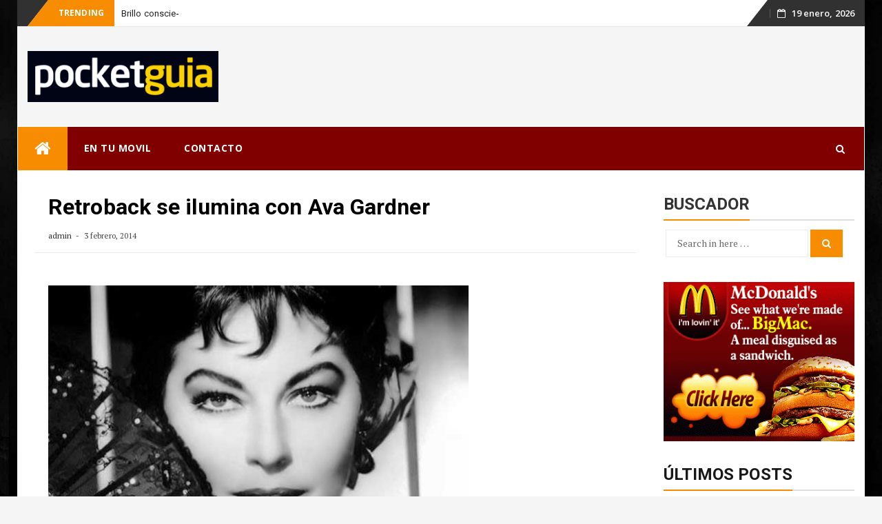

--- FILE ---
content_type: text/html; charset=UTF-8
request_url: https://www.pocketguia.es/4503/2014/evento/retroback-se-ilumina-con-ava-gardner/
body_size: 29002
content:
<!DOCTYPE html>
<html dir="ltr" lang="es" prefix="og: https://ogp.me/ns#" class="no-js no-svg">
<head>
<meta charset="UTF-8">
<meta name="viewport" content="width=device-width, initial-scale=1">
<link rel="profile" href="https://gmpg.org/xfn/11">
<link rel="pingback" href="https://www.pocketguia.es/xmlrpc.php">
<title>Retroback se ilumina con Ava Gardner | Pocketguia.es</title>
	<style>img:is([sizes="auto" i], [sizes^="auto," i]) { contain-intrinsic-size: 3000px 1500px }</style>
	
		<!-- All in One SEO 4.9.0 - aioseo.com -->
	<meta name="description" content="El festival, desde el 22 de febrero, rinde tributo al “animal más bello del mundo” con diez filmes, un documental y una exposición con vestidos, imágenes y carteles Ava Gardner será la gran estrella que ilumine la sexta edición del Retroback, que se celebrará en distintos espacios de la ciudad entre el 22 de febrero" />
	<meta name="robots" content="max-image-preview:large" />
	<meta name="author" content="admin"/>
	<link rel="canonical" href="https://www.pocketguia.es/4503/2014/evento/retroback-se-ilumina-con-ava-gardner/" />
	<meta name="generator" content="All in One SEO (AIOSEO) 4.9.0" />
		<meta property="og:locale" content="es_ES" />
		<meta property="og:site_name" content="Pocketguia.es | cultura - turismo - ocio en Granada" />
		<meta property="og:type" content="article" />
		<meta property="og:title" content="Retroback se ilumina con Ava Gardner | Pocketguia.es" />
		<meta property="og:description" content="El festival, desde el 22 de febrero, rinde tributo al “animal más bello del mundo” con diez filmes, un documental y una exposición con vestidos, imágenes y carteles Ava Gardner será la gran estrella que ilumine la sexta edición del Retroback, que se celebrará en distintos espacios de la ciudad entre el 22 de febrero" />
		<meta property="og:url" content="https://www.pocketguia.es/4503/2014/evento/retroback-se-ilumina-con-ava-gardner/" />
		<meta property="og:image" content="https://www.pocketguia.es/wp-content/uploads/2017/09/logo-pocket2.png" />
		<meta property="og:image:secure_url" content="https://www.pocketguia.es/wp-content/uploads/2017/09/logo-pocket2.png" />
		<meta property="article:published_time" content="2014-02-03T10:11:01+00:00" />
		<meta property="article:modified_time" content="2014-02-03T10:11:01+00:00" />
		<meta name="twitter:card" content="summary" />
		<meta name="twitter:title" content="Retroback se ilumina con Ava Gardner | Pocketguia.es" />
		<meta name="twitter:description" content="El festival, desde el 22 de febrero, rinde tributo al “animal más bello del mundo” con diez filmes, un documental y una exposición con vestidos, imágenes y carteles Ava Gardner será la gran estrella que ilumine la sexta edición del Retroback, que se celebrará en distintos espacios de la ciudad entre el 22 de febrero" />
		<meta name="twitter:image" content="https://www.pocketguia.es/wp-content/uploads/2017/09/logo-pocket2.png" />
		<script type="application/ld+json" class="aioseo-schema">
			{"@context":"https:\/\/schema.org","@graph":[{"@type":"Article","@id":"https:\/\/www.pocketguia.es\/4503\/2014\/evento\/retroback-se-ilumina-con-ava-gardner\/#article","name":"Retroback se ilumina con Ava Gardner | Pocketguia.es","headline":"Retroback se ilumina con Ava Gardner","author":{"@id":"https:\/\/www.pocketguia.es\/author\/admin\/#author"},"publisher":{"@id":"https:\/\/www.pocketguia.es\/#organization"},"image":{"@type":"ImageObject","url":"https:\/\/www.pocketguia.es\/wp-content\/uploads\/2014\/02\/ava-gardner.jpg","width":610,"height":400},"datePublished":"2014-02-03T11:11:01+01:00","dateModified":"2014-02-03T11:11:01+01:00","inLanguage":"es-ES","mainEntityOfPage":{"@id":"https:\/\/www.pocketguia.es\/4503\/2014\/evento\/retroback-se-ilumina-con-ava-gardner\/#webpage"},"isPartOf":{"@id":"https:\/\/www.pocketguia.es\/4503\/2014\/evento\/retroback-se-ilumina-con-ava-gardner\/#webpage"},"articleSection":"Cine-Granada, DESTACADOS, TIPO DE EVENTO"},{"@type":"BreadcrumbList","@id":"https:\/\/www.pocketguia.es\/4503\/2014\/evento\/retroback-se-ilumina-con-ava-gardner\/#breadcrumblist","itemListElement":[{"@type":"ListItem","@id":"https:\/\/www.pocketguia.es#listItem","position":1,"name":"Home","item":"https:\/\/www.pocketguia.es","nextItem":{"@type":"ListItem","@id":"https:\/\/www.pocketguia.es\/category\/evento\/#listItem","name":"TIPO DE EVENTO"}},{"@type":"ListItem","@id":"https:\/\/www.pocketguia.es\/category\/evento\/#listItem","position":2,"name":"TIPO DE EVENTO","item":"https:\/\/www.pocketguia.es\/category\/evento\/","nextItem":{"@type":"ListItem","@id":"https:\/\/www.pocketguia.es\/category\/evento\/cine-en-granada\/#listItem","name":"Cine-Granada"},"previousItem":{"@type":"ListItem","@id":"https:\/\/www.pocketguia.es#listItem","name":"Home"}},{"@type":"ListItem","@id":"https:\/\/www.pocketguia.es\/category\/evento\/cine-en-granada\/#listItem","position":3,"name":"Cine-Granada","item":"https:\/\/www.pocketguia.es\/category\/evento\/cine-en-granada\/","nextItem":{"@type":"ListItem","@id":"https:\/\/www.pocketguia.es\/4503\/2014\/evento\/retroback-se-ilumina-con-ava-gardner\/#listItem","name":"Retroback se ilumina con Ava Gardner"},"previousItem":{"@type":"ListItem","@id":"https:\/\/www.pocketguia.es\/category\/evento\/#listItem","name":"TIPO DE EVENTO"}},{"@type":"ListItem","@id":"https:\/\/www.pocketguia.es\/4503\/2014\/evento\/retroback-se-ilumina-con-ava-gardner\/#listItem","position":4,"name":"Retroback se ilumina con Ava Gardner","previousItem":{"@type":"ListItem","@id":"https:\/\/www.pocketguia.es\/category\/evento\/cine-en-granada\/#listItem","name":"Cine-Granada"}}]},{"@type":"Organization","@id":"https:\/\/www.pocketguia.es\/#organization","name":"Pocketguia.es","description":"cultura - turismo - ocio en Granada","url":"https:\/\/www.pocketguia.es\/","logo":{"@type":"ImageObject","url":"https:\/\/www.pocketguia.es\/wp-content\/uploads\/2017\/09\/logo-pocket2.png","@id":"https:\/\/www.pocketguia.es\/4503\/2014\/evento\/retroback-se-ilumina-con-ava-gardner\/#organizationLogo","width":300,"height":80},"image":{"@id":"https:\/\/www.pocketguia.es\/4503\/2014\/evento\/retroback-se-ilumina-con-ava-gardner\/#organizationLogo"}},{"@type":"Person","@id":"https:\/\/www.pocketguia.es\/author\/admin\/#author","url":"https:\/\/www.pocketguia.es\/author\/admin\/","name":"admin"},{"@type":"WebPage","@id":"https:\/\/www.pocketguia.es\/4503\/2014\/evento\/retroback-se-ilumina-con-ava-gardner\/#webpage","url":"https:\/\/www.pocketguia.es\/4503\/2014\/evento\/retroback-se-ilumina-con-ava-gardner\/","name":"Retroback se ilumina con Ava Gardner | Pocketguia.es","description":"El festival, desde el 22 de febrero, rinde tributo al \u201canimal m\u00e1s bello del mundo\u201d con diez filmes, un documental y una exposici\u00f3n con vestidos, im\u00e1genes y carteles Ava Gardner ser\u00e1 la gran estrella que ilumine la sexta edici\u00f3n del Retroback, que se celebrar\u00e1 en distintos espacios de la ciudad entre el 22 de febrero","inLanguage":"es-ES","isPartOf":{"@id":"https:\/\/www.pocketguia.es\/#website"},"breadcrumb":{"@id":"https:\/\/www.pocketguia.es\/4503\/2014\/evento\/retroback-se-ilumina-con-ava-gardner\/#breadcrumblist"},"author":{"@id":"https:\/\/www.pocketguia.es\/author\/admin\/#author"},"creator":{"@id":"https:\/\/www.pocketguia.es\/author\/admin\/#author"},"image":{"@type":"ImageObject","url":"https:\/\/www.pocketguia.es\/wp-content\/uploads\/2014\/02\/ava-gardner.jpg","@id":"https:\/\/www.pocketguia.es\/4503\/2014\/evento\/retroback-se-ilumina-con-ava-gardner\/#mainImage","width":610,"height":400},"primaryImageOfPage":{"@id":"https:\/\/www.pocketguia.es\/4503\/2014\/evento\/retroback-se-ilumina-con-ava-gardner\/#mainImage"},"datePublished":"2014-02-03T11:11:01+01:00","dateModified":"2014-02-03T11:11:01+01:00"},{"@type":"WebSite","@id":"https:\/\/www.pocketguia.es\/#website","url":"https:\/\/www.pocketguia.es\/","name":"Pocketguia.es","description":"cultura - turismo - ocio en Granada","inLanguage":"es-ES","publisher":{"@id":"https:\/\/www.pocketguia.es\/#organization"}}]}
		</script>
		<!-- All in One SEO -->

<script id="cookieyes" type="text/javascript" src="https://cdn-cookieyes.com/client_data/c0e563055fd21f54dd0257a1/script.js"></script><link rel='dns-prefetch' href='//fonts.googleapis.com' />
<link rel="alternate" type="application/rss+xml" title="Pocketguia.es &raquo; Feed" href="https://www.pocketguia.es/feed/" />
<link rel="alternate" type="application/rss+xml" title="Pocketguia.es &raquo; Feed de los comentarios" href="https://www.pocketguia.es/comments/feed/" />
<link rel="alternate" type="application/rss+xml" title="Pocketguia.es &raquo; Comentario Retroback se ilumina con Ava Gardner del feed" href="https://www.pocketguia.es/4503/2014/evento/retroback-se-ilumina-con-ava-gardner/feed/" />
<script type="text/javascript">
/* <![CDATA[ */
window._wpemojiSettings = {"baseUrl":"https:\/\/s.w.org\/images\/core\/emoji\/16.0.1\/72x72\/","ext":".png","svgUrl":"https:\/\/s.w.org\/images\/core\/emoji\/16.0.1\/svg\/","svgExt":".svg","source":{"concatemoji":"https:\/\/www.pocketguia.es\/wp-includes\/js\/wp-emoji-release.min.js?ver=6.8.3"}};
/*! This file is auto-generated */
!function(s,n){var o,i,e;function c(e){try{var t={supportTests:e,timestamp:(new Date).valueOf()};sessionStorage.setItem(o,JSON.stringify(t))}catch(e){}}function p(e,t,n){e.clearRect(0,0,e.canvas.width,e.canvas.height),e.fillText(t,0,0);var t=new Uint32Array(e.getImageData(0,0,e.canvas.width,e.canvas.height).data),a=(e.clearRect(0,0,e.canvas.width,e.canvas.height),e.fillText(n,0,0),new Uint32Array(e.getImageData(0,0,e.canvas.width,e.canvas.height).data));return t.every(function(e,t){return e===a[t]})}function u(e,t){e.clearRect(0,0,e.canvas.width,e.canvas.height),e.fillText(t,0,0);for(var n=e.getImageData(16,16,1,1),a=0;a<n.data.length;a++)if(0!==n.data[a])return!1;return!0}function f(e,t,n,a){switch(t){case"flag":return n(e,"\ud83c\udff3\ufe0f\u200d\u26a7\ufe0f","\ud83c\udff3\ufe0f\u200b\u26a7\ufe0f")?!1:!n(e,"\ud83c\udde8\ud83c\uddf6","\ud83c\udde8\u200b\ud83c\uddf6")&&!n(e,"\ud83c\udff4\udb40\udc67\udb40\udc62\udb40\udc65\udb40\udc6e\udb40\udc67\udb40\udc7f","\ud83c\udff4\u200b\udb40\udc67\u200b\udb40\udc62\u200b\udb40\udc65\u200b\udb40\udc6e\u200b\udb40\udc67\u200b\udb40\udc7f");case"emoji":return!a(e,"\ud83e\udedf")}return!1}function g(e,t,n,a){var r="undefined"!=typeof WorkerGlobalScope&&self instanceof WorkerGlobalScope?new OffscreenCanvas(300,150):s.createElement("canvas"),o=r.getContext("2d",{willReadFrequently:!0}),i=(o.textBaseline="top",o.font="600 32px Arial",{});return e.forEach(function(e){i[e]=t(o,e,n,a)}),i}function t(e){var t=s.createElement("script");t.src=e,t.defer=!0,s.head.appendChild(t)}"undefined"!=typeof Promise&&(o="wpEmojiSettingsSupports",i=["flag","emoji"],n.supports={everything:!0,everythingExceptFlag:!0},e=new Promise(function(e){s.addEventListener("DOMContentLoaded",e,{once:!0})}),new Promise(function(t){var n=function(){try{var e=JSON.parse(sessionStorage.getItem(o));if("object"==typeof e&&"number"==typeof e.timestamp&&(new Date).valueOf()<e.timestamp+604800&&"object"==typeof e.supportTests)return e.supportTests}catch(e){}return null}();if(!n){if("undefined"!=typeof Worker&&"undefined"!=typeof OffscreenCanvas&&"undefined"!=typeof URL&&URL.createObjectURL&&"undefined"!=typeof Blob)try{var e="postMessage("+g.toString()+"("+[JSON.stringify(i),f.toString(),p.toString(),u.toString()].join(",")+"));",a=new Blob([e],{type:"text/javascript"}),r=new Worker(URL.createObjectURL(a),{name:"wpTestEmojiSupports"});return void(r.onmessage=function(e){c(n=e.data),r.terminate(),t(n)})}catch(e){}c(n=g(i,f,p,u))}t(n)}).then(function(e){for(var t in e)n.supports[t]=e[t],n.supports.everything=n.supports.everything&&n.supports[t],"flag"!==t&&(n.supports.everythingExceptFlag=n.supports.everythingExceptFlag&&n.supports[t]);n.supports.everythingExceptFlag=n.supports.everythingExceptFlag&&!n.supports.flag,n.DOMReady=!1,n.readyCallback=function(){n.DOMReady=!0}}).then(function(){return e}).then(function(){var e;n.supports.everything||(n.readyCallback(),(e=n.source||{}).concatemoji?t(e.concatemoji):e.wpemoji&&e.twemoji&&(t(e.twemoji),t(e.wpemoji)))}))}((window,document),window._wpemojiSettings);
/* ]]> */
</script>
<style id='wp-emoji-styles-inline-css' type='text/css'>

	img.wp-smiley, img.emoji {
		display: inline !important;
		border: none !important;
		box-shadow: none !important;
		height: 1em !important;
		width: 1em !important;
		margin: 0 0.07em !important;
		vertical-align: -0.1em !important;
		background: none !important;
		padding: 0 !important;
	}
</style>
<link rel='stylesheet' id='wp-block-library-css' href='https://www.pocketguia.es/wp-includes/css/dist/block-library/style.min.css?ver=6.8.3' type='text/css' media='all' />
<style id='classic-theme-styles-inline-css' type='text/css'>
/*! This file is auto-generated */
.wp-block-button__link{color:#fff;background-color:#32373c;border-radius:9999px;box-shadow:none;text-decoration:none;padding:calc(.667em + 2px) calc(1.333em + 2px);font-size:1.125em}.wp-block-file__button{background:#32373c;color:#fff;text-decoration:none}
</style>
<link rel='stylesheet' id='aioseo/css/src/vue/standalone/blocks/table-of-contents/global.scss-css' href='https://www.pocketguia.es/wp-content/plugins/all-in-one-seo-pack/dist/Lite/assets/css/table-of-contents/global.e90f6d47.css?ver=4.9.0' type='text/css' media='all' />
<style id='global-styles-inline-css' type='text/css'>
:root{--wp--preset--aspect-ratio--square: 1;--wp--preset--aspect-ratio--4-3: 4/3;--wp--preset--aspect-ratio--3-4: 3/4;--wp--preset--aspect-ratio--3-2: 3/2;--wp--preset--aspect-ratio--2-3: 2/3;--wp--preset--aspect-ratio--16-9: 16/9;--wp--preset--aspect-ratio--9-16: 9/16;--wp--preset--color--black: #000000;--wp--preset--color--cyan-bluish-gray: #abb8c3;--wp--preset--color--white: #ffffff;--wp--preset--color--pale-pink: #f78da7;--wp--preset--color--vivid-red: #cf2e2e;--wp--preset--color--luminous-vivid-orange: #ff6900;--wp--preset--color--luminous-vivid-amber: #fcb900;--wp--preset--color--light-green-cyan: #7bdcb5;--wp--preset--color--vivid-green-cyan: #00d084;--wp--preset--color--pale-cyan-blue: #8ed1fc;--wp--preset--color--vivid-cyan-blue: #0693e3;--wp--preset--color--vivid-purple: #9b51e0;--wp--preset--gradient--vivid-cyan-blue-to-vivid-purple: linear-gradient(135deg,rgba(6,147,227,1) 0%,rgb(155,81,224) 100%);--wp--preset--gradient--light-green-cyan-to-vivid-green-cyan: linear-gradient(135deg,rgb(122,220,180) 0%,rgb(0,208,130) 100%);--wp--preset--gradient--luminous-vivid-amber-to-luminous-vivid-orange: linear-gradient(135deg,rgba(252,185,0,1) 0%,rgba(255,105,0,1) 100%);--wp--preset--gradient--luminous-vivid-orange-to-vivid-red: linear-gradient(135deg,rgba(255,105,0,1) 0%,rgb(207,46,46) 100%);--wp--preset--gradient--very-light-gray-to-cyan-bluish-gray: linear-gradient(135deg,rgb(238,238,238) 0%,rgb(169,184,195) 100%);--wp--preset--gradient--cool-to-warm-spectrum: linear-gradient(135deg,rgb(74,234,220) 0%,rgb(151,120,209) 20%,rgb(207,42,186) 40%,rgb(238,44,130) 60%,rgb(251,105,98) 80%,rgb(254,248,76) 100%);--wp--preset--gradient--blush-light-purple: linear-gradient(135deg,rgb(255,206,236) 0%,rgb(152,150,240) 100%);--wp--preset--gradient--blush-bordeaux: linear-gradient(135deg,rgb(254,205,165) 0%,rgb(254,45,45) 50%,rgb(107,0,62) 100%);--wp--preset--gradient--luminous-dusk: linear-gradient(135deg,rgb(255,203,112) 0%,rgb(199,81,192) 50%,rgb(65,88,208) 100%);--wp--preset--gradient--pale-ocean: linear-gradient(135deg,rgb(255,245,203) 0%,rgb(182,227,212) 50%,rgb(51,167,181) 100%);--wp--preset--gradient--electric-grass: linear-gradient(135deg,rgb(202,248,128) 0%,rgb(113,206,126) 100%);--wp--preset--gradient--midnight: linear-gradient(135deg,rgb(2,3,129) 0%,rgb(40,116,252) 100%);--wp--preset--font-size--small: 13px;--wp--preset--font-size--medium: 20px;--wp--preset--font-size--large: 36px;--wp--preset--font-size--x-large: 42px;--wp--preset--spacing--20: 0.44rem;--wp--preset--spacing--30: 0.67rem;--wp--preset--spacing--40: 1rem;--wp--preset--spacing--50: 1.5rem;--wp--preset--spacing--60: 2.25rem;--wp--preset--spacing--70: 3.38rem;--wp--preset--spacing--80: 5.06rem;--wp--preset--shadow--natural: 6px 6px 9px rgba(0, 0, 0, 0.2);--wp--preset--shadow--deep: 12px 12px 50px rgba(0, 0, 0, 0.4);--wp--preset--shadow--sharp: 6px 6px 0px rgba(0, 0, 0, 0.2);--wp--preset--shadow--outlined: 6px 6px 0px -3px rgba(255, 255, 255, 1), 6px 6px rgba(0, 0, 0, 1);--wp--preset--shadow--crisp: 6px 6px 0px rgba(0, 0, 0, 1);}:where(.is-layout-flex){gap: 0.5em;}:where(.is-layout-grid){gap: 0.5em;}body .is-layout-flex{display: flex;}.is-layout-flex{flex-wrap: wrap;align-items: center;}.is-layout-flex > :is(*, div){margin: 0;}body .is-layout-grid{display: grid;}.is-layout-grid > :is(*, div){margin: 0;}:where(.wp-block-columns.is-layout-flex){gap: 2em;}:where(.wp-block-columns.is-layout-grid){gap: 2em;}:where(.wp-block-post-template.is-layout-flex){gap: 1.25em;}:where(.wp-block-post-template.is-layout-grid){gap: 1.25em;}.has-black-color{color: var(--wp--preset--color--black) !important;}.has-cyan-bluish-gray-color{color: var(--wp--preset--color--cyan-bluish-gray) !important;}.has-white-color{color: var(--wp--preset--color--white) !important;}.has-pale-pink-color{color: var(--wp--preset--color--pale-pink) !important;}.has-vivid-red-color{color: var(--wp--preset--color--vivid-red) !important;}.has-luminous-vivid-orange-color{color: var(--wp--preset--color--luminous-vivid-orange) !important;}.has-luminous-vivid-amber-color{color: var(--wp--preset--color--luminous-vivid-amber) !important;}.has-light-green-cyan-color{color: var(--wp--preset--color--light-green-cyan) !important;}.has-vivid-green-cyan-color{color: var(--wp--preset--color--vivid-green-cyan) !important;}.has-pale-cyan-blue-color{color: var(--wp--preset--color--pale-cyan-blue) !important;}.has-vivid-cyan-blue-color{color: var(--wp--preset--color--vivid-cyan-blue) !important;}.has-vivid-purple-color{color: var(--wp--preset--color--vivid-purple) !important;}.has-black-background-color{background-color: var(--wp--preset--color--black) !important;}.has-cyan-bluish-gray-background-color{background-color: var(--wp--preset--color--cyan-bluish-gray) !important;}.has-white-background-color{background-color: var(--wp--preset--color--white) !important;}.has-pale-pink-background-color{background-color: var(--wp--preset--color--pale-pink) !important;}.has-vivid-red-background-color{background-color: var(--wp--preset--color--vivid-red) !important;}.has-luminous-vivid-orange-background-color{background-color: var(--wp--preset--color--luminous-vivid-orange) !important;}.has-luminous-vivid-amber-background-color{background-color: var(--wp--preset--color--luminous-vivid-amber) !important;}.has-light-green-cyan-background-color{background-color: var(--wp--preset--color--light-green-cyan) !important;}.has-vivid-green-cyan-background-color{background-color: var(--wp--preset--color--vivid-green-cyan) !important;}.has-pale-cyan-blue-background-color{background-color: var(--wp--preset--color--pale-cyan-blue) !important;}.has-vivid-cyan-blue-background-color{background-color: var(--wp--preset--color--vivid-cyan-blue) !important;}.has-vivid-purple-background-color{background-color: var(--wp--preset--color--vivid-purple) !important;}.has-black-border-color{border-color: var(--wp--preset--color--black) !important;}.has-cyan-bluish-gray-border-color{border-color: var(--wp--preset--color--cyan-bluish-gray) !important;}.has-white-border-color{border-color: var(--wp--preset--color--white) !important;}.has-pale-pink-border-color{border-color: var(--wp--preset--color--pale-pink) !important;}.has-vivid-red-border-color{border-color: var(--wp--preset--color--vivid-red) !important;}.has-luminous-vivid-orange-border-color{border-color: var(--wp--preset--color--luminous-vivid-orange) !important;}.has-luminous-vivid-amber-border-color{border-color: var(--wp--preset--color--luminous-vivid-amber) !important;}.has-light-green-cyan-border-color{border-color: var(--wp--preset--color--light-green-cyan) !important;}.has-vivid-green-cyan-border-color{border-color: var(--wp--preset--color--vivid-green-cyan) !important;}.has-pale-cyan-blue-border-color{border-color: var(--wp--preset--color--pale-cyan-blue) !important;}.has-vivid-cyan-blue-border-color{border-color: var(--wp--preset--color--vivid-cyan-blue) !important;}.has-vivid-purple-border-color{border-color: var(--wp--preset--color--vivid-purple) !important;}.has-vivid-cyan-blue-to-vivid-purple-gradient-background{background: var(--wp--preset--gradient--vivid-cyan-blue-to-vivid-purple) !important;}.has-light-green-cyan-to-vivid-green-cyan-gradient-background{background: var(--wp--preset--gradient--light-green-cyan-to-vivid-green-cyan) !important;}.has-luminous-vivid-amber-to-luminous-vivid-orange-gradient-background{background: var(--wp--preset--gradient--luminous-vivid-amber-to-luminous-vivid-orange) !important;}.has-luminous-vivid-orange-to-vivid-red-gradient-background{background: var(--wp--preset--gradient--luminous-vivid-orange-to-vivid-red) !important;}.has-very-light-gray-to-cyan-bluish-gray-gradient-background{background: var(--wp--preset--gradient--very-light-gray-to-cyan-bluish-gray) !important;}.has-cool-to-warm-spectrum-gradient-background{background: var(--wp--preset--gradient--cool-to-warm-spectrum) !important;}.has-blush-light-purple-gradient-background{background: var(--wp--preset--gradient--blush-light-purple) !important;}.has-blush-bordeaux-gradient-background{background: var(--wp--preset--gradient--blush-bordeaux) !important;}.has-luminous-dusk-gradient-background{background: var(--wp--preset--gradient--luminous-dusk) !important;}.has-pale-ocean-gradient-background{background: var(--wp--preset--gradient--pale-ocean) !important;}.has-electric-grass-gradient-background{background: var(--wp--preset--gradient--electric-grass) !important;}.has-midnight-gradient-background{background: var(--wp--preset--gradient--midnight) !important;}.has-small-font-size{font-size: var(--wp--preset--font-size--small) !important;}.has-medium-font-size{font-size: var(--wp--preset--font-size--medium) !important;}.has-large-font-size{font-size: var(--wp--preset--font-size--large) !important;}.has-x-large-font-size{font-size: var(--wp--preset--font-size--x-large) !important;}
:where(.wp-block-post-template.is-layout-flex){gap: 1.25em;}:where(.wp-block-post-template.is-layout-grid){gap: 1.25em;}
:where(.wp-block-columns.is-layout-flex){gap: 2em;}:where(.wp-block-columns.is-layout-grid){gap: 2em;}
:root :where(.wp-block-pullquote){font-size: 1.5em;line-height: 1.6;}
</style>
<link rel='stylesheet' id='contact-form-7-css' href='https://www.pocketguia.es/wp-content/plugins/contact-form-7/includes/css/styles.css?ver=6.1.3' type='text/css' media='all' />
<link rel='stylesheet' id='bfastmag-bootstrap-css' href='https://www.pocketguia.es/wp-content/themes/bfastmag/assets/css/bootstrap.min.css?ver=3.3.5' type='text/css' media='all' />
<link rel='stylesheet' id='bfastmag-style-css' href='https://www.pocketguia.es/wp-content/themes/bfastmag/style.css?ver=6.8.3' type='text/css' media='all' />
<link rel='stylesheet' id='bfastmag-mobile-css' href='https://www.pocketguia.es/wp-content/themes/bfastmag/assets/css/mobile.css?ver=1.0.0' type='text/css' media='all' />
<link rel='stylesheet' id='bfastmag-googlefonts-css' href='//fonts.googleapis.com/css?family=PT+Serif%3A400%2C700%7CRoboto%3A400%2C500%2C600%2C700%7COpen+Sans%3A400%2C700%2C600&#038;subset=latin%2Clatin-ext' type='text/css' media='all' />
<link rel='stylesheet' id='bfastmag-fontawesome-css' href='https://www.pocketguia.es/wp-content/themes/bfastmag/assets/css/font-awesome.min.css?ver=4.4.0' type='text/css' media='all' />
<link rel='stylesheet' id='wp-pagenavi-css' href='https://www.pocketguia.es/wp-content/plugins/wp-pagenavi/pagenavi-css.css?ver=2.70' type='text/css' media='all' />
<script type="text/javascript" src="https://www.pocketguia.es/wp-includes/js/jquery/jquery.min.js?ver=3.7.1" id="jquery-core-js"></script>
<script type="text/javascript" src="https://www.pocketguia.es/wp-includes/js/jquery/jquery-migrate.min.js?ver=3.4.1" id="jquery-migrate-js"></script>
<link rel="https://api.w.org/" href="https://www.pocketguia.es/wp-json/" /><link rel="alternate" title="JSON" type="application/json" href="https://www.pocketguia.es/wp-json/wp/v2/posts/4503" /><link rel="EditURI" type="application/rsd+xml" title="RSD" href="https://www.pocketguia.es/xmlrpc.php?rsd" />
<meta name="generator" content="WordPress 6.8.3" />
<link rel='shortlink' href='https://www.pocketguia.es/?p=4503' />
<link rel="alternate" title="oEmbed (JSON)" type="application/json+oembed" href="https://www.pocketguia.es/wp-json/oembed/1.0/embed?url=https%3A%2F%2Fwww.pocketguia.es%2F4503%2F2014%2Fevento%2Fretroback-se-ilumina-con-ava-gardner%2F" />
<link rel="alternate" title="oEmbed (XML)" type="text/xml+oembed" href="https://www.pocketguia.es/wp-json/oembed/1.0/embed?url=https%3A%2F%2Fwww.pocketguia.es%2F4503%2F2014%2Fevento%2Fretroback-se-ilumina-con-ava-gardner%2F&#038;format=xml" />

<script async src="https://pagead2.googlesyndication.com/pagead/js/adsbygoogle.js?client=ca-pub-3904107917189936" crossorigin="anonymous"></script>

<script async src="https://pagead2.googlesyndication.com/pagead/js/adsbygoogle.js?client=ca-pub-3904107917189936"
     crossorigin="anonymous"></script><style type="text/css" id="custom-background-css">
body.custom-background { background-image: url("https://www.pocketguia.es/wp-content/uploads/2017/09/Black-Background-5.jpg"); background-position: center top; background-size: cover; background-repeat: no-repeat; background-attachment: fixed; }
</style>
	<style type="text/css">.title-border span { color: #333 }.page-header h1 { color: #333 }.sidebar .widget li a, .bfastmag-content-right, .bfastmag-content-right a, .post .entry-content, .post .entry-content p,
         .post .entry-cats, .post .entry-cats a, .post .entry-comments.post .entry-separator, .post .entry-footer a,
         .post .entry-footer span, .post .entry-footer .entry-cats, .post .entry-footer .entry-cats a, .author-content { color: #181818}.bfastmag-featured-slider .tp-item-block .tp-post-item-meta .entry-title a { color: #ffffff }.bfastmag-featured-slider .tp-post-item-meta .tp-post-item-date { color: #ffffff }.bfastmag-featured-slider .tp-post-item-meta .entry-separator { color: #ffffff }.bfastmag-featured-slider .tp-post-item-meta > a { color: #ffffff }.home.blog .bfastmag-content-left .entry-title a, .bfastmag-related-posts .entry-title a { color: #333 }.bfastmag-content-left .entry-meta, .bfastmag-content-left .bfastmag-related-posts .entry-content p,
        .bfastmag-content-left .bfastmag-related-posts .entry-cats .entry-label, .bfastmag-content-left .bfastmag-related-posts .entry-cats a,
        .bfastmag-content-left .bfastmag-related-posts > a, .bfastmag-content-left .bfastmag-related-posts .entry-footer > a { color: #333 }.bfastmag-content-left .entry-meta a { color: #333 }</style>		<style type="text/css" id="wp-custom-css">
			/*
Puedes añadir tu propio CSS aquí.

Haz clic en el icono de ayuda de arriba para averiguar más.
*/

.tp_header_v2 .main-navigation {
    background: maroon;
}

#footer.footer-inverse {
    background-color: maroon;
}

.footer-inverse #footer-bottom.no-bg {
    background-color: darkslategrey;
}

#footer input[type="search"] {
    background-color: #ccc;
}		</style>
		
</head>

<body data-rsssl=1 class="wp-singular post-template-default single single-post postid-4503 single-format-standard custom-background wp-custom-logo wp-theme-bfastmag group-blog">
 <div id="page" class="site">
    <div id="wrapper" class="boxed">
        <header id="header" class="site-header tp_header_v2" role="banner">
            <div  class="navbar-top container-fluid">

                
                <div class="navbar-left social-links">
                                 </div>
                
              
         <span class="breaking">Trending</span>
         <div class="bfastmag-breaking-container"><ul class="bfastmag-breaking">
                                 <li>
                       <a href="https://www.pocketguia.es/10080/2026/general/brillo-consciente-todo-lo-que-necesitas-saber-sobre-los-brillantes-de-laboratorio/" rel="bookmark">Brillo consciente: todo lo que necesitas saber sobre los brillantes de laboratorio</a>      
                    </li> 
                                      <li>
                       <a href="https://www.pocketguia.es/10070/2025/hogar-y-tiempo-libre/un-verano-diferente-para-adolescentes-diversion-idiomas-y-nuevas-experiencias/" rel="bookmark">Un verano diferente para adolescentes: diversión, idiomas y nuevas experiencias</a>      
                    </li> 
                                      <li>
                       <a href="https://www.pocketguia.es/10064/2025/cultura-y-sociedad/virginia-woolf-y-el-pulso-del-pensamiento-moderno/" rel="bookmark">Virginia Woolf y el pulso del pensamiento moderno</a>      
                    </li> 
                                      <li>
                       <a href="https://www.pocketguia.es/10053/2025/hogar-y-tiempo-libre/la-aerotermia-el-futuro-de-la-climatizacion-eficiente-y-sostenible/" rel="bookmark">La aerotermia: el futuro de la climatización eficiente y sostenible</a>      
                    </li> 
                   </ul>
        </div>   <!-- .bfastmag-breaking-container -->

                <div class="navbar-right">
                  <div id="navbar" class="navbar">
                            <nav id="navigation-top" class="navigation-top" role="navigation">
                                <button class="menu-toggle"><i class="fa fa-bars"></i></button>

                                    <a class="skip-link screen-reader-text" href="#content" title="Skip to content">Skip to content</a>
                            </nav><!-- #navigation-top -->
                    </div>
                    <div class="tp_time_date"><i class="fa fa-calendar-o"></i><span>19 enero, 2026</span></div>
                </div>

                
            </div>

            <div class="inner-header clearfix">
                
                
                <div class="col-md-3 col-sm-3 col-xs-12 navbar-brand">
                  <div class="site-branding">
                    <a href="https://www.pocketguia.es/" class="custom-logo-link" rel="home"><img width="300" height="80" src="https://www.pocketguia.es/wp-content/uploads/2017/09/logo-pocket2.png" class="custom-logo" alt="Pocketguia.es" decoding="async" /></a><div class="head-logo-container text-header bfastmag_customizer_only"><h1 itemprop="headline" id="site-title" class="site-title"><a href="https://www.pocketguia.es/" title="Pocketguia.es" rel="home">Pocketguia.es</a></h1><p itemprop="description" id="site-description" class="site-description">cultura - turismo - ocio en Granada</p></div>                    </div><!-- .site-branding -->
                </div>
            
                <div class="col-xs-12  col-sm-9 col-md-9 bfastmag-a-d-v">
                                    </div>

                
            </div> <!--.inner-header-->

            
            
            <div id="navbar" class="navbar bfastmag-sticky">

              <nav id="site-navigation" class="navigation main-navigation" role="navigation">
                <button class="menu-toggle"><i class="fa fa-bars"></i></button>
                 <button type="button" class="navbar-btn nav-mobile"><i class="fa fa-search"></i></button>
                <a class="screen-reader-text skip-link" href="#content" title="Skip to content">Skip to content</a>

                <div class="menu-wptouch-recovered-page-menu-container"><ul id="primary-menu" class="nav-menu"><li class="menu-item menu-item-home menu-item-home-icon"><a href="https://www.pocketguia.es/" title="Pocketguia.es"><i class="fa fa-home" aria-hidden="true"></i></a></li><li id="menu-item-5718" class="menu-item menu-item-type-post_type menu-item-object-page menu-item-5718"><a href="https://www.pocketguia.es/en-tu-movil/">EN TU MOVIL</a></li>
<li id="menu-item-5717" class="menu-item menu-item-type-post_type menu-item-object-page menu-item-5717"><a href="https://www.pocketguia.es/contacto/">CONTACTO</a></li>
</ul></div>
                <button type="button" class="navbar-btn nav-desktop"><i class="fa fa-search"></i></button>

                <div class="navbar-white top" id="header-search-form">
                    
<form role="search" method="get" class="navbar-form"  action="https://www.pocketguia.es/">
	<label for="search-form-696dbf8bd93ce">
		<span class="screen-reader-text">Search for:		</span>
	</label>
	<input type="search" id="search-form-696dbf8bd93ce"  name="s" class="form-control" placeholder="Search in here &hellip;" title="Search for:">
	<button type="submit" title="Search"><i class="fa fa-search"></i><span class="screen-reader-text">Search</span></button>
</form>
                </div><!-- End #header-search-form -->

              </nav><!-- #site-navigation -->


            </div><!-- #navbar -->

            

        </header><!-- End #header -->
  <div id="content" class="site-content">     


		<div id="primary" class="content-area">
			 
		<div  class="bfastmag-content-left col-md-9">
				<main id="main" class="site-main" role="main">

									
		  <div class="row">
			<div class="col-md-12">

				<article id="post-4503" class="entry single post-4503 post type-post status-publish format-standard has-post-thumbnail hentry category-cine-en-granada category-destacados-del-mes category-evento">
					
		 
			 <h2 class="entry-title">Retroback se ilumina con Ava Gardner</h2>			  <div class="entry-meta">
				  <div class="entry-meta-inner">
	 				<a href="https://www.pocketguia.es/author/admin/" class="entry-author"> admin</a>
	 			  	<span class="tp-post-item-date"> 3 febrero, 2014</span>
				</div> 
 
				   
			  </div> <!-- End .entry-meta -->
				  <div class="entry-content">
						<p><a href="https://www.pocketguia.es/wp-content/uploads/2014/02/ava-gardner.jpg"><img fetchpriority="high" decoding="async" class="alignnone size-full wp-image-4497" alt="ava-gardner" src="https://www.pocketguia.es/wp-content/uploads/2014/02/ava-gardner.jpg" width="610" height="400" srcset="https://www.pocketguia.es/wp-content/uploads/2014/02/ava-gardner.jpg 610w, https://www.pocketguia.es/wp-content/uploads/2014/02/ava-gardner-300x196.jpg 300w" sizes="(max-width: 610px) 100vw, 610px" /></a></p>
<p><i>El festival, desde el 22 de febrero, rinde tributo al “animal más bello del mundo” con diez filmes, un documental y una exposición con vestidos, imágenes y carteles </i></p>
<p>Ava Gardner será la gran estrella que ilumine la sexta edición del Retroback, que se celebrará en distintos espacios de la ciudad entre el 22 de febrero y el 2 de marzo.</p>
<p>La diva, nacida en Carolina del Norte en 1922, <b>llegó a Hollywood de casualidad</b>. Una foto suya llegó a los estudios de la Metro Goldwyn Mayer en 1940, y desde ese momento su carrera creció, no sin dificultad, hasta acabar siendo el “animal más bello del mundo”, como la catalogaron.</p>
<p>Se casó con Mickey Rooney en 1942, cuando aún era una desconocida, y más tarde con Frank Sinatra, en 1951, cuando ya había dos grandes títulos: ‘Forajidos’ (1946) y ‘Venus era mujer’ (1948).</p>
<p>De la mano de John Ford llegó uno de los momentos más álgidos de su carrera, ‘Mogambo’ (1953), por la que tuvo su única nominación a los Oscar. Esto le llevó a otro gran título, ‘La condesa descalza’ (1954), en la que J. L. Mankiewicz parece retratarla en la historia de una estrella de cine de vida tortuosa.</p>
<p>Su <b>vida en España</b> tras dejar Hollywood en 1957 sería otro de los momentos en los que llevó a la máxima expresión su libre forma de entender la vida. No por ello dejó de cautivar en filmes de la talla de ‘55 días en Pekín’ (1963) o ‘La noche de la iguana’ (1964).</p>
<p>Las décadas de los 70 y 80, ya sin el poder de su físico pero sí de su atracción, demostrarían que era algo más que una gran belleza, dejando una carrera de gran dignidad interpretativa y una vida que puede que lo único que generó fue grandes envidias.</p>
<p>Retroback hará un completo recorrido por estos y otros títulos. Además, el público podrá conocer mejor su paso por España con exposiciones de fotografía, carteles  y vestidos que utilizó durante su carrera, en la Fuente de las Batallas y en la Sala Zaida.</p>
<p><b>Tributo a Luis Buñuel<br />
</b>El festival también recordará la figura del gran Luis Buñuel (Calanda, Aragón, 1900 – México DF, 1983), uno de los directores más rompedores del país. Cuatro grandes etapas marcaron su vida y su carrera profesional. Por un lado su estancia en París como estudiante, desde los 25 años, donde quedó prendado del cine y aprendió el oficio de la mano de Jean Epstein.</p>
<p>También en esta época se dejó llevar por la corriente de<b> surrealismo</b> de su amigo Dalí, y fue considerado uno de ellos tras filmar su primera gran obra, ‘Un perro andaluz’ (1929).</p>
<p>Tras la guerra civil, su marcado posicionamiento republicano lo llevó a exiliarse a EE UU. Luego, México, donde retomó la dirección. Filmó una veintena de cintas, entre las que destacan ‘Gran Casino’ (1950), ‘Los olvidados’ (1950) o ‘Viridiana’ (1961), con la que consiguió la Palma de Oro en Cannes.</p>
<p>Su última etapa como cineasta fue en Francia, donde rodó siete grandes títulos: ‘Belle de Jour’ (1967), con la que obtuvo en León de Oro en Venecia, y ‘El discreto encanto de la burguesía’ (1972), que le llevaría a ser el primer director español en ganar un Oscar.</p>
<p>El festival le honrará con la proyección de ocho cintas y un documental. También, con la exposición ‘México fotografiado por Buñuel’, que reúne imágenes sobre búsqueda de localizaciones para su filme, guiones y otros objetos, en el Palacio de Congresos.</p>
<p><b>Memorias en blanco y negro<br />
</b>Por su parte, el Retroback reúne en el ciclo ‘Memorias en blanco y negro’ una gran cantidad de películas que hicieron historia. Como por ejemplo ‘Psicosis’, de Hitchcock; ‘Eva al desnudo’, con una enorme Bette Davis; o ‘El buscavidas’, con Paul Newman enfrentado al Gordo de Minnesota en uno de sus muchos e inolvidables papeles.</p>
<p>También se repasará uno de los géneros que mejor definen esta estética, el Film Noir, cine negro,  influido por el expresionismo alemán, así como cintas de ‘serie B’.</p>
<p><b>Música<br />
</b>Como siempre, el festival tendrá swing. La <b>Orquesta Ciudad de Granada</b> ofrecerá un concierto inaugural con un repertorio de bandas sonoras del cine en el Auditorio Manuel de Falla.</p>
<p>Clausurará el encuentro la <b>Potato Head Jazz Band</b>, banda que se acercará a los años 20 y que contará con la participación de los bailarines Xavier y Ariadna, campeones europeos y mundiales de Indy Hop.</p>
<p>Habrá, asimismo, una exposición del pintor Javier Poyatos con obras pictóricas inspiradas en <b>Marilyn Monroe</b>, en la sala Gran Capitán.</p>
<p><b><i>+</i></b><i> Consulta las actividades del Retroback, día por día, en nuestra <b>agenda.</b></i></p>
										  </div><!-- End .entry-content -->

				  <footer class="entry-footer clearfix">
										<span class="cat-links">
						 <ul>
						<li><a href="https://www.pocketguia.es/category/evento/cine-en-granada/">Cine-Granada</a></li><li><a href="https://www.pocketguia.es/category/destacados-del-mes/">DESTACADOS</a></li><li><a href="https://www.pocketguia.es/category/evento/">TIPO DE EVENTO</a></li>					</ul></span><!-- End .entry-tags -->
					 				  </footer>

									  <div class="about-author clearfix ">
					  
						
					  <div class="author-details">
					  <h3 class="title-underblock custom">  <a href="https://www.pocketguia.es/author/admin/">admin</a></h3>
					
					  <div class="author-content">
												  </div><!-- End .athor-content -->
					  </div>
				  </div><!-- End .about-author -->
				</article>

								<div class="bfastmag-related-posts-wrap">
				<h3 class="mb30 title-underblock title-border title-bg-line custom bfastmag-related-posts-title  "><span>Related Posts<span class="line"></span></span></h3>

 
				<div class="bfastmag-related-posts owl-carousel small-nav  ">
										  <article class="entry entry-box">
							<div class="tp-post-thumbnail">
							  <div class="tp-post-thumbnail">
								<figure>
								  <a href="https://www.pocketguia.es/7915/2021/destacados-del-mes/con-reaconverter-edita-y-convierte-imagenes-en-formatos-de-manera-simple-y-eficaz/">
										<img class="owl-lazy" data-src="https://www.pocketguia.es/wp-content/uploads/2021/01/reaconverter_square-246x160.png" />								  </a>
								</figure>
							  </div><!-- End .tp-post-thumbnail -->
							</div><!-- End .tp-post-thumbnail -->

							<div class="entry-content-wrapper">
 																							<h2 class="entry-title"><a href="https://www.pocketguia.es/7915/2021/destacados-del-mes/con-reaconverter-edita-y-convierte-imagenes-en-formatos-de-manera-simple-y-eficaz/">Con reaconverter edita y convierte imágenes en formatos de manera simple y eficaz</a></h2>
														  
							</div><!-- End .entry-content-wrapper -->
 
						  </article>
													  <article class="entry entry-box">
							<div class="tp-post-thumbnail">
							  <div class="tp-post-thumbnail">
								<figure>
								  <a href="https://www.pocketguia.es/7857/2020/destacados-del-mes/mushroom-cups-el-secreto-para-una-vida-saludable-con-cafe-organico-a-base-de-hongos/">
										<img class="owl-lazy" data-src="https://www.pocketguia.es/wp-content/uploads/2020/12/cafe-288x160.jpg" />								  </a>
								</figure>
							  </div><!-- End .tp-post-thumbnail -->
							</div><!-- End .tp-post-thumbnail -->

							<div class="entry-content-wrapper">
 																							<h2 class="entry-title"><a href="https://www.pocketguia.es/7857/2020/destacados-del-mes/mushroom-cups-el-secreto-para-una-vida-saludable-con-cafe-organico-a-base-de-hongos/">Mushroom Cups: el secreto para una vida saludable con café orgánico a base de hongos</a></h2>
														  
							</div><!-- End .entry-content-wrapper -->
 
						  </article>
													  <article class="entry entry-box">
							<div class="tp-post-thumbnail">
							  <div class="tp-post-thumbnail">
								<figure>
								  <a href="https://www.pocketguia.es/7849/2020/destacados-del-mes/aspectos-a-considerar-para-escoger-entre-las-mejores-canas-de-spinning/">
										<img class="owl-lazy" data-src="https://www.pocketguia.es/wp-content/uploads/2020/12/fishing-rod-326843_1280-288x160.jpg" />								  </a>
								</figure>
							  </div><!-- End .tp-post-thumbnail -->
							</div><!-- End .tp-post-thumbnail -->

							<div class="entry-content-wrapper">
 																							<h2 class="entry-title"><a href="https://www.pocketguia.es/7849/2020/destacados-del-mes/aspectos-a-considerar-para-escoger-entre-las-mejores-canas-de-spinning/">Aspectos a considerar para escoger entre las mejores cañas de spinning</a></h2>
														  
							</div><!-- End .entry-content-wrapper -->
 
						  </article>
													  <article class="entry entry-box">
							<div class="tp-post-thumbnail">
							  <div class="tp-post-thumbnail">
								<figure>
								  <a href="https://www.pocketguia.es/7815/2020/destacados-del-mes/todd-barrow-digno-representante-de-la-musica-country/">
										<img class="owl-lazy" data-src="https://www.pocketguia.es/wp-content/uploads/2020/12/IMG_1059-1-288x160.jpg" />								  </a>
								</figure>
							  </div><!-- End .tp-post-thumbnail -->
							</div><!-- End .tp-post-thumbnail -->

							<div class="entry-content-wrapper">
 																							<h2 class="entry-title"><a href="https://www.pocketguia.es/7815/2020/destacados-del-mes/todd-barrow-digno-representante-de-la-musica-country/">Todd Barrow: digno representante de la música country</a></h2>
														  
							</div><!-- End .entry-content-wrapper -->
 
						  </article>
													  <article class="entry entry-box">
							<div class="tp-post-thumbnail">
							  <div class="tp-post-thumbnail">
								<figure>
								  <a href="https://www.pocketguia.es/7790/2020/destacados-del-mes/particularidades-de-las-personas-kinestesicas/">
										<img class="owl-lazy" data-src="https://www.pocketguia.es/wp-content/uploads/2020/12/personas-kinestesicas-288x160.jpg" />								  </a>
								</figure>
							  </div><!-- End .tp-post-thumbnail -->
							</div><!-- End .tp-post-thumbnail -->

							<div class="entry-content-wrapper">
 																							<h2 class="entry-title"><a href="https://www.pocketguia.es/7790/2020/destacados-del-mes/particularidades-de-las-personas-kinestesicas/">Particularidades de las personas kinestésicas</a></h2>
														  
							</div><!-- End .entry-content-wrapper -->
 
						  </article>
											</div><!-- End .bfastmag-related-posts -->
				</div>
			</div><!-- End .col-md-12 -->
		  </div><!-- End .row -->
		  <div class="mb20"></div><!-- space -->

					
	<nav class="navigation post-navigation" aria-label="Entradas">
		<h2 class="screen-reader-text">Navegación de entradas</h2>
		<div class="nav-links"><div class="nav-previous"><a href="https://www.pocketguia.es/4501/2014/evento/semestre-con-ritmo/" rel="prev"><span class="post-navi" aria-hidden="true">PREVIOUS POST</span> <span class="screen-reader-text">Previous post:</span> <span class="post-title">Semestre con ritmo</span></a></div><div class="nav-next"><a href="https://www.pocketguia.es/4505/2014/evento/experimento-gudirr-gudirr/" rel="next"><span class="post-navi" aria-hidden="true">NEXT POST</span> <span class="screen-reader-text">Next post:</span> <span class="post-title">Experimento ‘Gudirr gudirr’</span></a></div></div>
	</nav>
				
				</main><!-- #main -->
			</div><!-- .bfastmag-content-left -->
		</div><!-- #primary -->



<aside id="secondary" class="widget-area col-md-3 sidebar" role="complementary">
	<div id="search-1" class="widget widget_search"><h3 class="title-border   title-bg-line"><span>Buscador<span class="line"></span></span></h3>
<form role="search" method="get" class="navbar-form"  action="https://www.pocketguia.es/">
	<label for="search-form-696dbf8bde6fd">
		<span class="screen-reader-text">Search for:		</span>
	</label>
	<input type="search" id="search-form-696dbf8bde6fd"  name="s" class="form-control" placeholder="Search in here &hellip;" title="Search for:">
	<button type="submit" title="Search"><i class="fa fa-search"></i><span class="screen-reader-text">Search</span></button>
</form>
</div><div id="media_image-4" class="widget widget_media_image"><img width="300" height="250" src="https://www.pocketguia.es/wp-content/uploads/2017/09/advertising-banner-examples-215-300x250.gif" class="image wp-image-5741  attachment-medium size-medium" alt="" style="max-width: 100%; height: auto;" decoding="async" loading="lazy" /></div><div id="tpcrn-cat-posts-widget-3" class="widget bfastmag_themepacific_recent_category_widget"><h3 class="title-border   title-bg-line"><span> 				<a href=""> últimos posts</a>
			<span class="line"></span></span></h3> 	
 <div class="popular-rec">
  
 <!-- Begin category posts -->
				<ul class="sb-tabs-wrap">
										<li>
						<div class="sb-post-thumbnail">
													<a class="post-thumbnail" href="https://www.pocketguia.es/10080/2026/general/brillo-consciente-todo-lo-que-necesitas-saber-sobre-los-brillantes-de-laboratorio/" title="Brillo consciente: todo lo que necesitas saber sobre los brillantes de laboratorio">							<img src="https://www.pocketguia.es/wp-content/uploads/2026/01/pocketguia.es-Brillo-consciente-todo-lo-que-necesitas-saber-sobre-los-brillantes-de-laboratorio-86x70.jpg">
							</a>
												</div>
						<div class="sb-post-list-title">
							<h4><a href="https://www.pocketguia.es/10080/2026/general/brillo-consciente-todo-lo-que-necesitas-saber-sobre-los-brillantes-de-laboratorio/" title="Brillo consciente: todo lo que necesitas saber sobre los brillantes de laboratorio" rel="bookmark">Brillo consciente: todo lo que necesitas saber sobre los brillantes de laboratorio</a></h4>
							<div class="entry-meta">
								<span class="tp-post-item-date"> 2 enero, 2026</span>
  							</div>
						</div>							
					</li>
										<li>
						<div class="sb-post-thumbnail">
													<a class="post-thumbnail" href="https://www.pocketguia.es/10070/2025/hogar-y-tiempo-libre/un-verano-diferente-para-adolescentes-diversion-idiomas-y-nuevas-experiencias/" title="Un verano diferente para adolescentes: diversión, idiomas y nuevas experiencias">							<img src="https://www.pocketguia.es/wp-content/uploads/2025/11/gente-joven-86x70.png">
							</a>
												</div>
						<div class="sb-post-list-title">
							<h4><a href="https://www.pocketguia.es/10070/2025/hogar-y-tiempo-libre/un-verano-diferente-para-adolescentes-diversion-idiomas-y-nuevas-experiencias/" title="Un verano diferente para adolescentes: diversión, idiomas y nuevas experiencias" rel="bookmark">Un verano diferente para adolescentes: diversión, idiomas y nuevas experiencias</a></h4>
							<div class="entry-meta">
								<span class="tp-post-item-date"> 17 noviembre, 2025</span>
  							</div>
						</div>							
					</li>
										<li>
						<div class="sb-post-thumbnail">
													<a class="post-thumbnail" href="https://www.pocketguia.es/10064/2025/cultura-y-sociedad/virginia-woolf-y-el-pulso-del-pensamiento-moderno/" title="Virginia Woolf y el pulso del pensamiento moderno">							<img src="https://www.pocketguia.es/wp-content/uploads/2025/11/La-muerte-de-la-polilla-y-otros-ensayos-86x70.jpeg">
							</a>
												</div>
						<div class="sb-post-list-title">
							<h4><a href="https://www.pocketguia.es/10064/2025/cultura-y-sociedad/virginia-woolf-y-el-pulso-del-pensamiento-moderno/" title="Virginia Woolf y el pulso del pensamiento moderno" rel="bookmark">Virginia Woolf y el pulso del pensamiento moderno</a></h4>
							<div class="entry-meta">
								<span class="tp-post-item-date"> 11 noviembre, 2025</span>
  							</div>
						</div>							
					</li>
										<li>
						<div class="sb-post-thumbnail">
													<a class="post-thumbnail" href="https://www.pocketguia.es/10053/2025/hogar-y-tiempo-libre/la-aerotermia-el-futuro-de-la-climatizacion-eficiente-y-sostenible/" title="La aerotermia: el futuro de la climatización eficiente y sostenible">							<img src="https://www.pocketguia.es/wp-content/uploads/2025/11/Pre-instalacion_de_aerotermia_en_vivienda_en_obra-86x70.jpg">
							</a>
												</div>
						<div class="sb-post-list-title">
							<h4><a href="https://www.pocketguia.es/10053/2025/hogar-y-tiempo-libre/la-aerotermia-el-futuro-de-la-climatizacion-eficiente-y-sostenible/" title="La aerotermia: el futuro de la climatización eficiente y sostenible" rel="bookmark">La aerotermia: el futuro de la climatización eficiente y sostenible</a></h4>
							<div class="entry-meta">
								<span class="tp-post-item-date"> 4 noviembre, 2025</span>
  							</div>
						</div>							
					</li>
										<li>
						<div class="sb-post-thumbnail">
													<a class="post-thumbnail" href="https://www.pocketguia.es/10059/2025/general/la-garantia-de-la-precision-quien-esta-detras-de-la-maquina-del-poligrafo/" title="La Garantía de la Precisión: ¿Quién está Detrás de la Máquina del Polígrafo?">							<img src="https://www.pocketguia.es/wp-content/uploads/2025/11/Laboratorio-vs.-campo-86x70.png">
							</a>
												</div>
						<div class="sb-post-list-title">
							<h4><a href="https://www.pocketguia.es/10059/2025/general/la-garantia-de-la-precision-quien-esta-detras-de-la-maquina-del-poligrafo/" title="La Garantía de la Precisión: ¿Quién está Detrás de la Máquina del Polígrafo?" rel="bookmark">La Garantía de la Precisión: ¿Quién está Detrás de la Máquina del Polígrafo?</a></h4>
							<div class="entry-meta">
								<span class="tp-post-item-date"> 1 noviembre, 2025</span>
  							</div>
						</div>							
					</li>
									</ul>
 			<!-- End category posts -->
 
		 </div>
		<!-- End  container -->
		</div><div id="categories-4" class="widget widget_categories"><h3 class="title-border   title-bg-line"><span>Categorías<span class="line"></span></span></h3>
			<ul>
					<li class="cat-item cat-item-446"><a href="https://www.pocketguia.es/category/lugares-granada/alhambra-lugares-granada/">Alhambra</a>
</li>
	<li class="cat-item cat-item-447"><a href="https://www.pocketguia.es/category/lugares-granada/auditorio-manuel-de-falla/">Auditorio Manuel de Falla</a>
</li>
	<li class="cat-item cat-item-858"><a href="https://www.pocketguia.es/category/ciencia-tecnologia/">Ciencia tecnología</a>
</li>
	<li class="cat-item cat-item-9"><a href="https://www.pocketguia.es/category/evento/cine-en-granada/">Cine-Granada</a>
</li>
	<li class="cat-item cat-item-14"><a href="https://www.pocketguia.es/category/concursos/">CONCURSOS</a>
</li>
	<li class="cat-item cat-item-870"><a href="https://www.pocketguia.es/category/cultura-y-sociedad/">Cultura y Sociedad</a>
</li>
	<li class="cat-item cat-item-898"><a href="https://www.pocketguia.es/category/deportes/">Deportes</a>
</li>
	<li class="cat-item cat-item-21"><a href="https://www.pocketguia.es/category/destacados-del-mes/">DESTACADOS</a>
</li>
	<li class="cat-item cat-item-10"><a href="https://www.pocketguia.es/category/evento/exposiciones-en-granada/">Exposiciones-Granada</a>
</li>
	<li class="cat-item cat-item-11"><a href="https://www.pocketguia.es/category/evento/festivales-en-granada/">Festivales-Granada</a>
</li>
	<li class="cat-item cat-item-859"><a href="https://www.pocketguia.es/category/general/">General</a>
</li>
	<li class="cat-item cat-item-860"><a href="https://www.pocketguia.es/category/hogar-y-tiempo-libre/">Hogar y tiempo libre</a>
</li>
	<li class="cat-item cat-item-881"><a href="https://www.pocketguia.es/category/informatica/">Informática</a>
</li>
	<li class="cat-item cat-item-861"><a href="https://www.pocketguia.es/category/informatica-y-electronica/">Informática y electrónica</a>
</li>
	<li class="cat-item cat-item-862"><a href="https://www.pocketguia.es/category/internet/">Internet</a>
</li>
	<li class="cat-item cat-item-442"><a href="https://www.pocketguia.es/category/lugares-granada/">LUGARES</a>
</li>
	<li class="cat-item cat-item-863"><a href="https://www.pocketguia.es/category/medios-de-comunicacion/">Medios de comunicación</a>
</li>
	<li class="cat-item cat-item-191"><a href="https://www.pocketguia.es/category/lugares-granada/memoria-de-andalucia/">Memoria de Andalucía</a>
</li>
	<li class="cat-item cat-item-864"><a href="https://www.pocketguia.es/category/motor/">Motor</a>
</li>
	<li class="cat-item cat-item-7"><a href="https://www.pocketguia.es/category/evento/musica-en-granada/">Musica-Granada</a>
</li>
	<li class="cat-item cat-item-865"><a href="https://www.pocketguia.es/category/negocios/">Negocios</a>
</li>
	<li class="cat-item cat-item-866"><a href="https://www.pocketguia.es/category/ocio-y-entretenimiento/">Ocio y entretenimiento</a>
</li>
	<li class="cat-item cat-item-143"><a href="https://www.pocketguia.es/category/lugares-granada/palacio-de-congresos/">Palacio de Congresos</a>
</li>
	<li class="cat-item cat-item-379"><a href="https://www.pocketguia.es/category/lugares-granada/parque-de-las-ciencias/">Parque de las Ciencias</a>
</li>
	<li class="cat-item cat-item-867"><a href="https://www.pocketguia.es/category/recursos-referencias/">Recursos Referencias</a>
</li>
	<li class="cat-item cat-item-868"><a href="https://www.pocketguia.es/category/salud/">Salud</a>
</li>
	<li class="cat-item cat-item-1"><a href="https://www.pocketguia.es/category/sin-categoria/">Sin categoría</a>
</li>
	<li class="cat-item cat-item-448"><a href="https://www.pocketguia.es/category/lugares-granada/teatro-isabel-la-catolica-lugares-granada/">Teatro Isabel la Católica</a>
</li>
	<li class="cat-item cat-item-13"><a href="https://www.pocketguia.es/category/evento/teatro-en-granada/">Teatro-Granada</a>
</li>
	<li class="cat-item cat-item-869"><a href="https://www.pocketguia.es/category/tiendas-online/">Tiendas online</a>
</li>
	<li class="cat-item cat-item-3"><a href="https://www.pocketguia.es/category/evento/">TIPO DE EVENTO</a>
</li>
			</ul>

			</div></aside><!-- #secondary -->

 </div><!-- #content -->

        <footer id="footer" class="site-footer footer-inverse" role="contentinfo">
            <div id="footer-inner">
                <div class="container">
                    <div class="row">

 
                                                        <div itemscope itemtype="http://schema.org/WPSideBar" class="col-md-4 col-sm-12 bfast-footer-widget" id="sidebar-widgets-area-1" aria-label="Widgets Area 1">
                                    <div id="text-19" class="widget widget_text"><h3 class="title-border title-bg-line"><span>Quienes Somos<span class="line"></span></span></h3>			<div class="textwidget"><p><strong>Pocketguia</strong> está compuesta por un equipo de redactores, diseñadores y publicistas de amplia experiencia en el sector cultural de <strong>Andalucía</strong>.</p>
<p>La revista, que cuenta con más de <strong>10 años de vida</strong>, se edita en Granada.</p>
</div>
		</div>                                </div>
                                                        <div itemscope itemtype="http://schema.org/WPSideBar" role="complementary" id="sidebar-widgets-area-2" class="col-md-4 col-sm-12 bfast-footer-widget" aria-label="Widgets Area 2">
                                    
		<div id="recent-posts-4" class="widget widget_recent_entries">
		<h3 class="title-border title-bg-line"><span>Entradas recientes<span class="line"></span></span></h3>
		<ul>
											<li>
					<a href="https://www.pocketguia.es/10080/2026/general/brillo-consciente-todo-lo-que-necesitas-saber-sobre-los-brillantes-de-laboratorio/">Brillo consciente: todo lo que necesitas saber sobre los brillantes de laboratorio</a>
									</li>
											<li>
					<a href="https://www.pocketguia.es/10070/2025/hogar-y-tiempo-libre/un-verano-diferente-para-adolescentes-diversion-idiomas-y-nuevas-experiencias/">Un verano diferente para adolescentes: diversión, idiomas y nuevas experiencias</a>
									</li>
											<li>
					<a href="https://www.pocketguia.es/10064/2025/cultura-y-sociedad/virginia-woolf-y-el-pulso-del-pensamiento-moderno/">Virginia Woolf y el pulso del pensamiento moderno</a>
									</li>
											<li>
					<a href="https://www.pocketguia.es/10053/2025/hogar-y-tiempo-libre/la-aerotermia-el-futuro-de-la-climatizacion-eficiente-y-sostenible/">La aerotermia: el futuro de la climatización eficiente y sostenible</a>
									</li>
					</ul>

		</div>                                </div>
                                                        <div itemscope itemtype="http://schema.org/WPSideBar" role="complementary" id="sidebar-widgets-area-3" class="col-md-4 col-sm-12 bfast-footer-widget" aria-label="Widgets Area 3">
                                    <div id="search-4" class="widget widget_search">
<form role="search" method="get" class="navbar-form"  action="https://www.pocketguia.es/">
	<label for="search-form-696dbf8be10b6">
		<span class="screen-reader-text">Search for:		</span>
	</label>
	<input type="search" id="search-form-696dbf8be10b6"  name="s" class="form-control" placeholder="Search in here &hellip;" title="Search for:">
	<button type="submit" title="Search"><i class="fa fa-search"></i><span class="screen-reader-text">Search</span></button>
</form>
</div><div id="bfastmag-social-widget-2" class="widget tpcrn-social-icons-widget"><h3 class="title-border title-bg-line"><span>Social<span class="line"></span></span></h3>  
			<div class="widget">
	<div class="social-icons">
					
		<a   title="RSS Feed" class="bfast-rss" href="https://www.pocketguia.es/feed/" > <i class="fa fa-feed"></i></a> 
		 		 <a  title="Facebook" class="bfast-fb" href="#" > <i class="fa fa-facebook"></i></a> 
		 	</div>
			</div>
		 		</div>                                </div>
                        
                    </div><!-- End .row -->
                </div><!-- End .container -->
            </div><!-- End #footer-inner -->
<div id="footer-bottom" class="no-bg">
        <div class="container">
              <div class="bfastmag-footer-container">
    <div class="col-md-6 col-md-push-6 bfastmag-footer-menu">
        <div class="menu-menu-pie-container"><ul class="footer-menu" id="menu-menu-pie" class="menu"><li id="menu-item-9747" class="menu-item menu-item-type-post_type menu-item-object-page menu-item-9747"><a href="https://www.pocketguia.es/politica-de-cookies/">Política de Cookies</a></li>
<li id="menu-item-9748" class="menu-item menu-item-type-post_type menu-item-object-page menu-item-9748"><a href="https://www.pocketguia.es/en-tu-movil/">En tu móvil</a></li>
<li id="menu-item-9749" class="menu-item menu-item-type-post_type menu-item-object-page menu-item-9749"><a href="https://www.pocketguia.es/contacto/">Contacto</a></li>
</ul></div>    </div><!-- End .col-md-6 -->
    <div class="col-md-6 col-md-pull-6 poweredby">
         Pocketguia.es &copy;   2026  - Designed By <a href="https://themepacific.com/bfastmag/" title="Free bfast News Magazine WordPress Theme">BfastMag</a> Powered by <a href="https://wordpress.org/">WordPress</a>    </div><!-- End .col-md-6 -->
                    </div><!-- End .row -->
                </div><!-- End .container -->
            </div><!-- End #footer-bottom -->
        </footer><!-- End #footer -->
        </div><!-- #page -->
</div><!-- End #wrapper -->

	  
	
<script type="speculationrules">
{"prefetch":[{"source":"document","where":{"and":[{"href_matches":"\/*"},{"not":{"href_matches":["\/wp-*.php","\/wp-admin\/*","\/wp-content\/uploads\/*","\/wp-content\/*","\/wp-content\/plugins\/*","\/wp-content\/themes\/bfastmag\/*","\/*\\?(.+)"]}},{"not":{"selector_matches":"a[rel~=\"nofollow\"]"}},{"not":{"selector_matches":".no-prefetch, .no-prefetch a"}}]},"eagerness":"conservative"}]}
</script>
<script type="module"  src="https://www.pocketguia.es/wp-content/plugins/all-in-one-seo-pack/dist/Lite/assets/table-of-contents.95d0dfce.js?ver=4.9.0" id="aioseo/js/src/vue/standalone/blocks/table-of-contents/frontend.js-js"></script>
<script type="text/javascript" src="https://www.pocketguia.es/wp-includes/js/dist/hooks.min.js?ver=4d63a3d491d11ffd8ac6" id="wp-hooks-js"></script>
<script type="text/javascript" src="https://www.pocketguia.es/wp-includes/js/dist/i18n.min.js?ver=5e580eb46a90c2b997e6" id="wp-i18n-js"></script>
<script type="text/javascript" id="wp-i18n-js-after">
/* <![CDATA[ */
wp.i18n.setLocaleData( { 'text direction\u0004ltr': [ 'ltr' ] } );
/* ]]> */
</script>
<script type="text/javascript" src="https://www.pocketguia.es/wp-content/plugins/contact-form-7/includes/swv/js/index.js?ver=6.1.3" id="swv-js"></script>
<script type="text/javascript" id="contact-form-7-js-translations">
/* <![CDATA[ */
( function( domain, translations ) {
	var localeData = translations.locale_data[ domain ] || translations.locale_data.messages;
	localeData[""].domain = domain;
	wp.i18n.setLocaleData( localeData, domain );
} )( "contact-form-7", {"translation-revision-date":"2025-10-29 16:00:55+0000","generator":"GlotPress\/4.0.3","domain":"messages","locale_data":{"messages":{"":{"domain":"messages","plural-forms":"nplurals=2; plural=n != 1;","lang":"es"},"This contact form is placed in the wrong place.":["Este formulario de contacto est\u00e1 situado en el lugar incorrecto."],"Error:":["Error:"]}},"comment":{"reference":"includes\/js\/index.js"}} );
/* ]]> */
</script>
<script type="text/javascript" id="contact-form-7-js-before">
/* <![CDATA[ */
var wpcf7 = {
    "api": {
        "root": "https:\/\/www.pocketguia.es\/wp-json\/",
        "namespace": "contact-form-7\/v1"
    }
};
/* ]]> */
</script>
<script type="text/javascript" src="https://www.pocketguia.es/wp-content/plugins/contact-form-7/includes/js/index.js?ver=6.1.3" id="contact-form-7-js"></script>
<script type="text/javascript" src="https://www.pocketguia.es/wp-content/themes/bfastmag/assets/js/bfastmag.single.js?ver=1.0.0" id="bfastmag-script-single-js"></script>
<script type="text/javascript" id="bfastmag-global-all-js-extra">
/* <![CDATA[ */
var screenReaderText = {"expand":"<span class=\"screen-reader-text\">expand child menu<\/span>","collapse":"<span class=\"screen-reader-text\">collapse child menu<\/span>"};
var stickyMenu = {"disable_sticky":""};
/* ]]> */
</script>
<script type="text/javascript" src="https://www.pocketguia.es/wp-content/themes/bfastmag/assets/js/bfastmag.global.js?ver=1.0.1" id="bfastmag-global-all-js"></script>
<script type="text/javascript" src="https://www.pocketguia.es/wp-content/themes/bfastmag/assets/js/owl.carousel.min.js?ver=2.0.0" id="bfastmag-owl-carousel-js"></script>
<svg style="position: absolute; width: 0; height: 0; overflow: hidden;" version="1.1" xmlns="http://www.w3.org/2000/svg" xmlns:xlink="http://www.w3.org/1999/xlink">
<defs>
<symbol id="icon-behance" viewBox="0 0 37 32">
<path class="path1" d="M33 6.054h-9.125v2.214h9.125v-2.214zM28.5 13.661q-1.607 0-2.607 0.938t-1.107 2.545h7.286q-0.321-3.482-3.571-3.482zM28.786 24.107q1.125 0 2.179-0.571t1.357-1.554h3.946q-1.786 5.482-7.625 5.482-3.821 0-6.080-2.357t-2.259-6.196q0-3.714 2.33-6.17t6.009-2.455q2.464 0 4.295 1.214t2.732 3.196 0.902 4.429q0 0.304-0.036 0.839h-11.75q0 1.982 1.027 3.063t2.973 1.080zM4.946 23.214h5.286q3.661 0 3.661-2.982 0-3.214-3.554-3.214h-5.393v6.196zM4.946 13.625h5.018q1.393 0 2.205-0.652t0.813-2.027q0-2.571-3.393-2.571h-4.643v5.25zM0 4.536h10.607q1.554 0 2.768 0.25t2.259 0.848 1.607 1.723 0.563 2.75q0 3.232-3.071 4.696 2.036 0.571 3.071 2.054t1.036 3.643q0 1.339-0.438 2.438t-1.179 1.848-1.759 1.268-2.161 0.75-2.393 0.232h-10.911v-22.5z"></path>
</symbol>
<symbol id="icon-deviantart" viewBox="0 0 18 32">
<path class="path1" d="M18.286 5.411l-5.411 10.393 0.429 0.554h4.982v7.411h-9.054l-0.786 0.536-2.536 4.875-0.536 0.536h-5.375v-5.411l5.411-10.411-0.429-0.536h-4.982v-7.411h9.054l0.786-0.536 2.536-4.875 0.536-0.536h5.375v5.411z"></path>
</symbol>
<symbol id="icon-medium" viewBox="0 0 32 32">
<path class="path1" d="M10.661 7.518v20.946q0 0.446-0.223 0.759t-0.652 0.313q-0.304 0-0.589-0.143l-8.304-4.161q-0.375-0.179-0.634-0.598t-0.259-0.83v-20.357q0-0.357 0.179-0.607t0.518-0.25q0.25 0 0.786 0.268l9.125 4.571q0.054 0.054 0.054 0.089zM11.804 9.321l9.536 15.464-9.536-4.75v-10.714zM32 9.643v18.821q0 0.446-0.25 0.723t-0.679 0.277-0.839-0.232l-7.875-3.929zM31.946 7.5q0 0.054-4.58 7.491t-5.366 8.705l-6.964-11.321 5.786-9.411q0.304-0.5 0.929-0.5 0.25 0 0.464 0.107l9.661 4.821q0.071 0.036 0.071 0.107z"></path>
</symbol>
<symbol id="icon-slideshare" viewBox="0 0 32 32">
<path class="path1" d="M15.589 13.214q0 1.482-1.134 2.545t-2.723 1.063-2.723-1.063-1.134-2.545q0-1.5 1.134-2.554t2.723-1.054 2.723 1.054 1.134 2.554zM24.554 13.214q0 1.482-1.125 2.545t-2.732 1.063q-1.589 0-2.723-1.063t-1.134-2.545q0-1.5 1.134-2.554t2.723-1.054q1.607 0 2.732 1.054t1.125 2.554zM28.571 16.429v-11.911q0-1.554-0.571-2.205t-1.982-0.652h-19.857q-1.482 0-2.009 0.607t-0.527 2.25v12.018q0.768 0.411 1.58 0.714t1.446 0.5 1.446 0.33 1.268 0.196 1.25 0.071 1.045 0.009 1.009-0.036 0.795-0.036q1.214-0.018 1.696 0.482 0.107 0.107 0.179 0.161 0.464 0.446 1.089 0.911 0.125-1.625 2.107-1.554 0.089 0 0.652 0.027t0.768 0.036 0.813 0.018 0.946-0.018 0.973-0.080 1.089-0.152 1.107-0.241 1.196-0.348 1.205-0.482 1.286-0.616zM31.482 16.339q-2.161 2.661-6.643 4.5 1.5 5.089-0.411 8.304-1.179 2.018-3.268 2.643-1.857 0.571-3.25-0.268-1.536-0.911-1.464-2.929l-0.018-5.821v-0.018q-0.143-0.036-0.438-0.107t-0.42-0.089l-0.018 6.036q0.071 2.036-1.482 2.929-1.411 0.839-3.268 0.268-2.089-0.643-3.25-2.679-1.875-3.214-0.393-8.268-4.482-1.839-6.643-4.5-0.446-0.661-0.071-1.125t1.071 0.018q0.054 0.036 0.196 0.125t0.196 0.143v-12.393q0-1.286 0.839-2.196t2.036-0.911h22.446q1.196 0 2.036 0.911t0.839 2.196v12.393l0.375-0.268q0.696-0.482 1.071-0.018t-0.071 1.125z"></path>
</symbol>
<symbol id="icon-snapchat-ghost" viewBox="0 0 30 32">
<path class="path1" d="M15.143 2.286q2.393-0.018 4.295 1.223t2.92 3.438q0.482 1.036 0.482 3.196 0 0.839-0.161 3.411 0.25 0.125 0.5 0.125 0.321 0 0.911-0.241t0.911-0.241q0.518 0 1 0.321t0.482 0.821q0 0.571-0.563 0.964t-1.232 0.563-1.232 0.518-0.563 0.848q0 0.268 0.214 0.768 0.661 1.464 1.83 2.679t2.58 1.804q0.5 0.214 1.429 0.411 0.5 0.107 0.5 0.625 0 1.25-3.911 1.839-0.125 0.196-0.196 0.696t-0.25 0.83-0.589 0.33q-0.357 0-1.107-0.116t-1.143-0.116q-0.661 0-1.107 0.089-0.571 0.089-1.125 0.402t-1.036 0.679-1.036 0.723-1.357 0.598-1.768 0.241q-0.929 0-1.723-0.241t-1.339-0.598-1.027-0.723-1.036-0.679-1.107-0.402q-0.464-0.089-1.125-0.089-0.429 0-1.17 0.134t-1.045 0.134q-0.446 0-0.625-0.33t-0.25-0.848-0.196-0.714q-3.911-0.589-3.911-1.839 0-0.518 0.5-0.625 0.929-0.196 1.429-0.411 1.393-0.571 2.58-1.804t1.83-2.679q0.214-0.5 0.214-0.768 0-0.5-0.563-0.848t-1.241-0.527-1.241-0.563-0.563-0.938q0-0.482 0.464-0.813t0.982-0.33q0.268 0 0.857 0.232t0.946 0.232q0.321 0 0.571-0.125-0.161-2.536-0.161-3.393 0-2.179 0.482-3.214 1.143-2.446 3.071-3.536t4.714-1.125z"></path>
</symbol>
<symbol id="icon-yelp" viewBox="0 0 27 32">
<path class="path1" d="M13.804 23.554v2.268q-0.018 5.214-0.107 5.446-0.214 0.571-0.911 0.714-0.964 0.161-3.241-0.679t-2.902-1.589q-0.232-0.268-0.304-0.643-0.018-0.214 0.071-0.464 0.071-0.179 0.607-0.839t3.232-3.857q0.018 0 1.071-1.25 0.268-0.339 0.705-0.438t0.884 0.063q0.429 0.179 0.67 0.518t0.223 0.75zM11.143 19.071q-0.054 0.982-0.929 1.25l-2.143 0.696q-4.911 1.571-5.214 1.571-0.625-0.036-0.964-0.643-0.214-0.446-0.304-1.339-0.143-1.357 0.018-2.973t0.536-2.223 1-0.571q0.232 0 3.607 1.375 1.25 0.518 2.054 0.839l1.5 0.607q0.411 0.161 0.634 0.545t0.205 0.866zM25.893 24.375q-0.125 0.964-1.634 2.875t-2.42 2.268q-0.661 0.25-1.125-0.125-0.25-0.179-3.286-5.125l-0.839-1.375q-0.25-0.375-0.205-0.821t0.348-0.821q0.625-0.768 1.482-0.464 0.018 0.018 2.125 0.714 3.625 1.179 4.321 1.42t0.839 0.366q0.5 0.393 0.393 1.089zM13.893 13.089q0.089 1.821-0.964 2.179-1.036 0.304-2.036-1.268l-6.75-10.679q-0.143-0.625 0.339-1.107 0.732-0.768 3.705-1.598t4.009-0.563q0.714 0.179 0.875 0.804 0.054 0.321 0.393 5.455t0.429 6.777zM25.714 15.018q0.054 0.696-0.464 1.054-0.268 0.179-5.875 1.536-1.196 0.268-1.625 0.411l0.018-0.036q-0.411 0.107-0.821-0.071t-0.661-0.571q-0.536-0.839 0-1.554 0.018-0.018 1.339-1.821 2.232-3.054 2.679-3.643t0.607-0.696q0.5-0.339 1.161-0.036 0.857 0.411 2.196 2.384t1.446 2.991v0.054z"></path>
</symbol>
<symbol id="icon-vine" viewBox="0 0 27 32">
<path class="path1" d="M26.732 14.768v3.536q-1.804 0.411-3.536 0.411-1.161 2.429-2.955 4.839t-3.241 3.848-2.286 1.902q-1.429 0.804-2.893-0.054-0.5-0.304-1.080-0.777t-1.518-1.491-1.83-2.295-1.92-3.286-1.884-4.357-1.634-5.616-1.259-6.964h5.054q0.464 3.893 1.25 7.116t1.866 5.661 2.17 4.205 2.5 3.482q3.018-3.018 5.125-7.25-2.536-1.286-3.982-3.929t-1.446-5.946q0-3.429 1.857-5.616t5.071-2.188q3.179 0 4.875 1.884t1.696 5.313q0 2.839-1.036 5.107-0.125 0.018-0.348 0.054t-0.821 0.036-1.125-0.107-1.107-0.455-0.902-0.92q0.554-1.839 0.554-3.286 0-1.554-0.518-2.357t-1.411-0.804q-0.946 0-1.518 0.884t-0.571 2.509q0 3.321 1.875 5.241t4.768 1.92q1.107 0 2.161-0.25z"></path>
</symbol>
<symbol id="icon-vk" viewBox="0 0 35 32">
<path class="path1" d="M34.232 9.286q0.411 1.143-2.679 5.25-0.429 0.571-1.161 1.518-1.393 1.786-1.607 2.339-0.304 0.732 0.25 1.446 0.304 0.375 1.446 1.464h0.018l0.071 0.071q2.518 2.339 3.411 3.946 0.054 0.089 0.116 0.223t0.125 0.473-0.009 0.607-0.446 0.491-1.054 0.223l-4.571 0.071q-0.429 0.089-1-0.089t-0.929-0.393l-0.357-0.214q-0.536-0.375-1.25-1.143t-1.223-1.384-1.089-1.036-1.009-0.277q-0.054 0.018-0.143 0.063t-0.304 0.259-0.384 0.527-0.304 0.929-0.116 1.384q0 0.268-0.063 0.491t-0.134 0.33l-0.071 0.089q-0.321 0.339-0.946 0.393h-2.054q-1.268 0.071-2.607-0.295t-2.348-0.946-1.839-1.179-1.259-1.027l-0.446-0.429q-0.179-0.179-0.491-0.536t-1.277-1.625-1.893-2.696-2.188-3.768-2.33-4.857q-0.107-0.286-0.107-0.482t0.054-0.286l0.071-0.107q0.268-0.339 1.018-0.339l4.893-0.036q0.214 0.036 0.411 0.116t0.286 0.152l0.089 0.054q0.286 0.196 0.429 0.571 0.357 0.893 0.821 1.848t0.732 1.455l0.286 0.518q0.518 1.071 1 1.857t0.866 1.223 0.741 0.688 0.607 0.25 0.482-0.089q0.036-0.018 0.089-0.089t0.214-0.393 0.241-0.839 0.17-1.446 0-2.232q-0.036-0.714-0.161-1.304t-0.25-0.821l-0.107-0.214q-0.446-0.607-1.518-0.768-0.232-0.036 0.089-0.429 0.304-0.339 0.679-0.536 0.946-0.464 4.268-0.429 1.464 0.018 2.411 0.232 0.357 0.089 0.598 0.241t0.366 0.429 0.188 0.571 0.063 0.813-0.018 0.982-0.045 1.259-0.027 1.473q0 0.196-0.018 0.75t-0.009 0.857 0.063 0.723 0.205 0.696 0.402 0.438q0.143 0.036 0.304 0.071t0.464-0.196 0.679-0.616 0.929-1.196 1.214-1.92q1.071-1.857 1.911-4.018 0.071-0.179 0.179-0.313t0.196-0.188l0.071-0.054 0.089-0.045t0.232-0.054 0.357-0.009l5.143-0.036q0.696-0.089 1.143 0.045t0.554 0.295z"></path>
</symbol>
<symbol id="icon-search" viewBox="0 0 30 32">
<path class="path1" d="M20.571 14.857q0-3.304-2.348-5.652t-5.652-2.348-5.652 2.348-2.348 5.652 2.348 5.652 5.652 2.348 5.652-2.348 2.348-5.652zM29.714 29.714q0 0.929-0.679 1.607t-1.607 0.679q-0.964 0-1.607-0.679l-6.125-6.107q-3.196 2.214-7.125 2.214-2.554 0-4.884-0.991t-4.018-2.679-2.679-4.018-0.991-4.884 0.991-4.884 2.679-4.018 4.018-2.679 4.884-0.991 4.884 0.991 4.018 2.679 2.679 4.018 0.991 4.884q0 3.929-2.214 7.125l6.125 6.125q0.661 0.661 0.661 1.607z"></path>
</symbol>
<symbol id="icon-envelope-o" viewBox="0 0 32 32">
<path class="path1" d="M29.714 26.857v-13.714q-0.571 0.643-1.232 1.179-4.786 3.679-7.607 6.036-0.911 0.768-1.482 1.196t-1.545 0.866-1.83 0.438h-0.036q-0.857 0-1.83-0.438t-1.545-0.866-1.482-1.196q-2.821-2.357-7.607-6.036-0.661-0.536-1.232-1.179v13.714q0 0.232 0.17 0.402t0.402 0.17h26.286q0.232 0 0.402-0.17t0.17-0.402zM29.714 8.089v-0.438t-0.009-0.232-0.054-0.223-0.098-0.161-0.161-0.134-0.25-0.045h-26.286q-0.232 0-0.402 0.17t-0.17 0.402q0 3 2.625 5.071 3.446 2.714 7.161 5.661 0.107 0.089 0.625 0.527t0.821 0.67 0.795 0.563 0.902 0.491 0.768 0.161h0.036q0.357 0 0.768-0.161t0.902-0.491 0.795-0.563 0.821-0.67 0.625-0.527q3.714-2.946 7.161-5.661 0.964-0.768 1.795-2.063t0.83-2.348zM32 7.429v19.429q0 1.179-0.839 2.018t-2.018 0.839h-26.286q-1.179 0-2.018-0.839t-0.839-2.018v-19.429q0-1.179 0.839-2.018t2.018-0.839h26.286q1.179 0 2.018 0.839t0.839 2.018z"></path>
</symbol>
<symbol id="icon-close" viewBox="0 0 25 32">
<path class="path1" d="M23.179 23.607q0 0.714-0.5 1.214l-2.429 2.429q-0.5 0.5-1.214 0.5t-1.214-0.5l-5.25-5.25-5.25 5.25q-0.5 0.5-1.214 0.5t-1.214-0.5l-2.429-2.429q-0.5-0.5-0.5-1.214t0.5-1.214l5.25-5.25-5.25-5.25q-0.5-0.5-0.5-1.214t0.5-1.214l2.429-2.429q0.5-0.5 1.214-0.5t1.214 0.5l5.25 5.25 5.25-5.25q0.5-0.5 1.214-0.5t1.214 0.5l2.429 2.429q0.5 0.5 0.5 1.214t-0.5 1.214l-5.25 5.25 5.25 5.25q0.5 0.5 0.5 1.214z"></path>
</symbol>
<symbol id="icon-angle-down" viewBox="0 0 21 32">
<path class="path1" d="M19.196 13.143q0 0.232-0.179 0.411l-8.321 8.321q-0.179 0.179-0.411 0.179t-0.411-0.179l-8.321-8.321q-0.179-0.179-0.179-0.411t0.179-0.411l0.893-0.893q0.179-0.179 0.411-0.179t0.411 0.179l7.018 7.018 7.018-7.018q0.179-0.179 0.411-0.179t0.411 0.179l0.893 0.893q0.179 0.179 0.179 0.411z"></path>
</symbol>
<symbol id="icon-folder-open" viewBox="0 0 34 32">
<path class="path1" d="M33.554 17q0 0.554-0.554 1.179l-6 7.071q-0.768 0.911-2.152 1.545t-2.563 0.634h-19.429q-0.607 0-1.080-0.232t-0.473-0.768q0-0.554 0.554-1.179l6-7.071q0.768-0.911 2.152-1.545t2.563-0.634h19.429q0.607 0 1.080 0.232t0.473 0.768zM27.429 10.857v2.857h-14.857q-1.679 0-3.518 0.848t-2.929 2.134l-6.107 7.179q0-0.071-0.009-0.223t-0.009-0.223v-17.143q0-1.643 1.179-2.821t2.821-1.179h5.714q1.643 0 2.821 1.179t1.179 2.821v0.571h9.714q1.643 0 2.821 1.179t1.179 2.821z"></path>
</symbol>
<symbol id="icon-twitter" viewBox="0 0 30 32">
<path class="path1" d="M28.929 7.286q-1.196 1.75-2.893 2.982 0.018 0.25 0.018 0.75 0 2.321-0.679 4.634t-2.063 4.437-3.295 3.759-4.607 2.607-5.768 0.973q-4.839 0-8.857-2.589 0.625 0.071 1.393 0.071 4.018 0 7.161-2.464-1.875-0.036-3.357-1.152t-2.036-2.848q0.589 0.089 1.089 0.089 0.768 0 1.518-0.196-2-0.411-3.313-1.991t-1.313-3.67v-0.071q1.214 0.679 2.607 0.732-1.179-0.786-1.875-2.054t-0.696-2.75q0-1.571 0.786-2.911 2.161 2.661 5.259 4.259t6.634 1.777q-0.143-0.679-0.143-1.321 0-2.393 1.688-4.080t4.080-1.688q2.5 0 4.214 1.821 1.946-0.375 3.661-1.393-0.661 2.054-2.536 3.179 1.661-0.179 3.321-0.893z"></path>
</symbol>
<symbol id="icon-facebook" viewBox="0 0 19 32">
<path class="path1" d="M17.125 0.214v4.714h-2.804q-1.536 0-2.071 0.643t-0.536 1.929v3.375h5.232l-0.696 5.286h-4.536v13.554h-5.464v-13.554h-4.554v-5.286h4.554v-3.893q0-3.321 1.857-5.152t4.946-1.83q2.625 0 4.071 0.214z"></path>
</symbol>
<symbol id="icon-github" viewBox="0 0 27 32">
<path class="path1" d="M13.714 2.286q3.732 0 6.884 1.839t4.991 4.991 1.839 6.884q0 4.482-2.616 8.063t-6.759 4.955q-0.482 0.089-0.714-0.125t-0.232-0.536q0-0.054 0.009-1.366t0.009-2.402q0-1.732-0.929-2.536 1.018-0.107 1.83-0.321t1.679-0.696 1.446-1.188 0.946-1.875 0.366-2.688q0-2.125-1.411-3.679 0.661-1.625-0.143-3.643-0.5-0.161-1.446 0.196t-1.643 0.786l-0.679 0.429q-1.661-0.464-3.429-0.464t-3.429 0.464q-0.286-0.196-0.759-0.482t-1.491-0.688-1.518-0.241q-0.804 2.018-0.143 3.643-1.411 1.554-1.411 3.679 0 1.518 0.366 2.679t0.938 1.875 1.438 1.196 1.679 0.696 1.83 0.321q-0.696 0.643-0.875 1.839-0.375 0.179-0.804 0.268t-1.018 0.089-1.17-0.384-0.991-1.116q-0.339-0.571-0.866-0.929t-0.884-0.429l-0.357-0.054q-0.375 0-0.518 0.080t-0.089 0.205 0.161 0.25 0.232 0.214l0.125 0.089q0.393 0.179 0.777 0.679t0.563 0.911l0.179 0.411q0.232 0.679 0.786 1.098t1.196 0.536 1.241 0.125 0.991-0.063l0.411-0.071q0 0.679 0.009 1.58t0.009 0.973q0 0.321-0.232 0.536t-0.714 0.125q-4.143-1.375-6.759-4.955t-2.616-8.063q0-3.732 1.839-6.884t4.991-4.991 6.884-1.839zM5.196 21.982q0.054-0.125-0.125-0.214-0.179-0.054-0.232 0.036-0.054 0.125 0.125 0.214 0.161 0.107 0.232-0.036zM5.75 22.589q0.125-0.089-0.036-0.286-0.179-0.161-0.286-0.054-0.125 0.089 0.036 0.286 0.179 0.179 0.286 0.054zM6.286 23.393q0.161-0.125 0-0.339-0.143-0.232-0.304-0.107-0.161 0.089 0 0.321t0.304 0.125zM7.036 24.143q0.143-0.143-0.071-0.339-0.214-0.214-0.357-0.054-0.161 0.143 0.071 0.339 0.214 0.214 0.357 0.054zM8.054 24.589q0.054-0.196-0.232-0.286-0.268-0.071-0.339 0.125t0.232 0.268q0.268 0.107 0.339-0.107zM9.179 24.679q0-0.232-0.304-0.196-0.286 0-0.286 0.196 0 0.232 0.304 0.196 0.286 0 0.286-0.196zM10.214 24.5q-0.036-0.196-0.321-0.161-0.286 0.054-0.25 0.268t0.321 0.143 0.25-0.25z"></path>
</symbol>
<symbol id="icon-bars" viewBox="0 0 27 32">
<path class="path1" d="M27.429 24v2.286q0 0.464-0.339 0.804t-0.804 0.339h-25.143q-0.464 0-0.804-0.339t-0.339-0.804v-2.286q0-0.464 0.339-0.804t0.804-0.339h25.143q0.464 0 0.804 0.339t0.339 0.804zM27.429 14.857v2.286q0 0.464-0.339 0.804t-0.804 0.339h-25.143q-0.464 0-0.804-0.339t-0.339-0.804v-2.286q0-0.464 0.339-0.804t0.804-0.339h25.143q0.464 0 0.804 0.339t0.339 0.804zM27.429 5.714v2.286q0 0.464-0.339 0.804t-0.804 0.339h-25.143q-0.464 0-0.804-0.339t-0.339-0.804v-2.286q0-0.464 0.339-0.804t0.804-0.339h25.143q0.464 0 0.804 0.339t0.339 0.804z"></path>
</symbol>
<symbol id="icon-google-plus" viewBox="0 0 41 32">
<path class="path1" d="M25.661 16.304q0 3.714-1.554 6.616t-4.429 4.536-6.589 1.634q-2.661 0-5.089-1.036t-4.179-2.786-2.786-4.179-1.036-5.089 1.036-5.089 2.786-4.179 4.179-2.786 5.089-1.036q5.107 0 8.768 3.429l-3.554 3.411q-2.089-2.018-5.214-2.018-2.196 0-4.063 1.107t-2.955 3.009-1.089 4.152 1.089 4.152 2.955 3.009 4.063 1.107q1.482 0 2.723-0.411t2.045-1.027 1.402-1.402 0.875-1.482 0.384-1.321h-7.429v-4.5h12.357q0.214 1.125 0.214 2.179zM41.143 14.125v3.75h-3.732v3.732h-3.75v-3.732h-3.732v-3.75h3.732v-3.732h3.75v3.732h3.732z"></path>
</symbol>
<symbol id="icon-linkedin" viewBox="0 0 27 32">
<path class="path1" d="M6.232 11.161v17.696h-5.893v-17.696h5.893zM6.607 5.696q0.018 1.304-0.902 2.179t-2.42 0.875h-0.036q-1.464 0-2.357-0.875t-0.893-2.179q0-1.321 0.92-2.188t2.402-0.866 2.375 0.866 0.911 2.188zM27.429 18.714v10.143h-5.875v-9.464q0-1.875-0.723-2.938t-2.259-1.063q-1.125 0-1.884 0.616t-1.134 1.527q-0.196 0.536-0.196 1.446v9.875h-5.875q0.036-7.125 0.036-11.554t-0.018-5.286l-0.018-0.857h5.875v2.571h-0.036q0.357-0.571 0.732-1t1.009-0.929 1.554-0.777 2.045-0.277q3.054 0 4.911 2.027t1.857 5.938z"></path>
</symbol>
<symbol id="icon-quote-right" viewBox="0 0 30 32">
<path class="path1" d="M13.714 5.714v12.571q0 1.857-0.723 3.545t-1.955 2.92-2.92 1.955-3.545 0.723h-1.143q-0.464 0-0.804-0.339t-0.339-0.804v-2.286q0-0.464 0.339-0.804t0.804-0.339h1.143q1.893 0 3.232-1.339t1.339-3.232v-0.571q0-0.714-0.5-1.214t-1.214-0.5h-4q-1.429 0-2.429-1t-1-2.429v-6.857q0-1.429 1-2.429t2.429-1h6.857q1.429 0 2.429 1t1 2.429zM29.714 5.714v12.571q0 1.857-0.723 3.545t-1.955 2.92-2.92 1.955-3.545 0.723h-1.143q-0.464 0-0.804-0.339t-0.339-0.804v-2.286q0-0.464 0.339-0.804t0.804-0.339h1.143q1.893 0 3.232-1.339t1.339-3.232v-0.571q0-0.714-0.5-1.214t-1.214-0.5h-4q-1.429 0-2.429-1t-1-2.429v-6.857q0-1.429 1-2.429t2.429-1h6.857q1.429 0 2.429 1t1 2.429z"></path>
</symbol>
<symbol id="icon-mail-reply" viewBox="0 0 32 32">
<path class="path1" d="M32 20q0 2.964-2.268 8.054-0.054 0.125-0.188 0.429t-0.241 0.536-0.232 0.393q-0.214 0.304-0.5 0.304-0.268 0-0.42-0.179t-0.152-0.446q0-0.161 0.045-0.473t0.045-0.42q0.089-1.214 0.089-2.196 0-1.804-0.313-3.232t-0.866-2.473-1.429-1.804-1.884-1.241-2.375-0.759-2.75-0.384-3.134-0.107h-4v4.571q0 0.464-0.339 0.804t-0.804 0.339-0.804-0.339l-9.143-9.143q-0.339-0.339-0.339-0.804t0.339-0.804l9.143-9.143q0.339-0.339 0.804-0.339t0.804 0.339 0.339 0.804v4.571h4q12.732 0 15.625 7.196 0.946 2.393 0.946 5.946z"></path>
</symbol>
<symbol id="icon-youtube" viewBox="0 0 27 32">
<path class="path1" d="M17.339 22.214v3.768q0 1.196-0.696 1.196-0.411 0-0.804-0.393v-5.375q0.393-0.393 0.804-0.393 0.696 0 0.696 1.196zM23.375 22.232v0.821h-1.607v-0.821q0-1.214 0.804-1.214t0.804 1.214zM6.125 18.339h1.911v-1.679h-5.571v1.679h1.875v10.161h1.786v-10.161zM11.268 28.5h1.589v-8.821h-1.589v6.75q-0.536 0.75-1.018 0.75-0.321 0-0.375-0.375-0.018-0.054-0.018-0.625v-6.5h-1.589v6.982q0 0.875 0.143 1.304 0.214 0.661 1.036 0.661 0.857 0 1.821-1.089v0.964zM18.929 25.857v-3.518q0-1.304-0.161-1.768-0.304-1-1.268-1-0.893 0-1.661 0.964v-3.875h-1.589v11.839h1.589v-0.857q0.804 0.982 1.661 0.982 0.964 0 1.268-0.982 0.161-0.482 0.161-1.786zM24.964 25.679v-0.232h-1.625q0 0.911-0.036 1.089-0.125 0.643-0.714 0.643-0.821 0-0.821-1.232v-1.554h3.196v-1.839q0-1.411-0.482-2.071-0.696-0.911-1.893-0.911-1.214 0-1.911 0.911-0.5 0.661-0.5 2.071v3.089q0 1.411 0.518 2.071 0.696 0.911 1.929 0.911 1.286 0 1.929-0.946 0.321-0.482 0.375-0.964 0.036-0.161 0.036-1.036zM14.107 9.375v-3.75q0-1.232-0.768-1.232t-0.768 1.232v3.75q0 1.25 0.768 1.25t0.768-1.25zM26.946 22.786q0 4.179-0.464 6.25-0.25 1.054-1.036 1.768t-1.821 0.821q-3.286 0.375-9.911 0.375t-9.911-0.375q-1.036-0.107-1.83-0.821t-1.027-1.768q-0.464-2-0.464-6.25 0-4.179 0.464-6.25 0.25-1.054 1.036-1.768t1.839-0.839q3.268-0.357 9.893-0.357t9.911 0.357q1.036 0.125 1.83 0.839t1.027 1.768q0.464 2 0.464 6.25zM9.125 0h1.821l-2.161 7.125v4.839h-1.786v-4.839q-0.25-1.321-1.089-3.786-0.661-1.839-1.161-3.339h1.893l1.268 4.696zM15.732 5.946v3.125q0 1.446-0.5 2.107-0.661 0.911-1.893 0.911-1.196 0-1.875-0.911-0.5-0.679-0.5-2.107v-3.125q0-1.429 0.5-2.089 0.679-0.911 1.875-0.911 1.232 0 1.893 0.911 0.5 0.661 0.5 2.089zM21.714 3.054v8.911h-1.625v-0.982q-0.946 1.107-1.839 1.107-0.821 0-1.054-0.661-0.143-0.429-0.143-1.339v-7.036h1.625v6.554q0 0.589 0.018 0.625 0.054 0.393 0.375 0.393 0.482 0 1.018-0.768v-6.804h1.625z"></path>
</symbol>
<symbol id="icon-dropbox" viewBox="0 0 32 32">
<path class="path1" d="M7.179 12.625l8.821 5.446-6.107 5.089-8.75-5.696zM24.786 22.536v1.929l-8.75 5.232v0.018l-0.018-0.018-0.018 0.018v-0.018l-8.732-5.232v-1.929l2.625 1.714 6.107-5.071v-0.036l0.018 0.018 0.018-0.018v0.036l6.125 5.071zM9.893 2.107l6.107 5.089-8.821 5.429-6.036-4.821zM24.821 12.625l6.036 4.839-8.732 5.696-6.125-5.089zM22.125 2.107l8.732 5.696-6.036 4.821-8.821-5.429z"></path>
</symbol>
<symbol id="icon-instagram" viewBox="0 0 27 32">
<path class="path1" d="M18.286 16q0-1.893-1.339-3.232t-3.232-1.339-3.232 1.339-1.339 3.232 1.339 3.232 3.232 1.339 3.232-1.339 1.339-3.232zM20.75 16q0 2.929-2.054 4.982t-4.982 2.054-4.982-2.054-2.054-4.982 2.054-4.982 4.982-2.054 4.982 2.054 2.054 4.982zM22.679 8.679q0 0.679-0.482 1.161t-1.161 0.482-1.161-0.482-0.482-1.161 0.482-1.161 1.161-0.482 1.161 0.482 0.482 1.161zM13.714 4.75q-0.125 0-1.366-0.009t-1.884 0-1.723 0.054-1.839 0.179-1.277 0.33q-0.893 0.357-1.571 1.036t-1.036 1.571q-0.196 0.518-0.33 1.277t-0.179 1.839-0.054 1.723 0 1.884 0.009 1.366-0.009 1.366 0 1.884 0.054 1.723 0.179 1.839 0.33 1.277q0.357 0.893 1.036 1.571t1.571 1.036q0.518 0.196 1.277 0.33t1.839 0.179 1.723 0.054 1.884 0 1.366-0.009 1.366 0.009 1.884 0 1.723-0.054 1.839-0.179 1.277-0.33q0.893-0.357 1.571-1.036t1.036-1.571q0.196-0.518 0.33-1.277t0.179-1.839 0.054-1.723 0-1.884-0.009-1.366 0.009-1.366 0-1.884-0.054-1.723-0.179-1.839-0.33-1.277q-0.357-0.893-1.036-1.571t-1.571-1.036q-0.518-0.196-1.277-0.33t-1.839-0.179-1.723-0.054-1.884 0-1.366 0.009zM27.429 16q0 4.089-0.089 5.661-0.179 3.714-2.214 5.75t-5.75 2.214q-1.571 0.089-5.661 0.089t-5.661-0.089q-3.714-0.179-5.75-2.214t-2.214-5.75q-0.089-1.571-0.089-5.661t0.089-5.661q0.179-3.714 2.214-5.75t5.75-2.214q1.571-0.089 5.661-0.089t5.661 0.089q3.714 0.179 5.75 2.214t2.214 5.75q0.089 1.571 0.089 5.661z"></path>
</symbol>
<symbol id="icon-flickr" viewBox="0 0 27 32">
<path class="path1" d="M22.286 2.286q2.125 0 3.634 1.509t1.509 3.634v17.143q0 2.125-1.509 3.634t-3.634 1.509h-17.143q-2.125 0-3.634-1.509t-1.509-3.634v-17.143q0-2.125 1.509-3.634t3.634-1.509h17.143zM12.464 16q0-1.571-1.107-2.679t-2.679-1.107-2.679 1.107-1.107 2.679 1.107 2.679 2.679 1.107 2.679-1.107 1.107-2.679zM22.536 16q0-1.571-1.107-2.679t-2.679-1.107-2.679 1.107-1.107 2.679 1.107 2.679 2.679 1.107 2.679-1.107 1.107-2.679z"></path>
</symbol>
<symbol id="icon-tumblr" viewBox="0 0 19 32">
<path class="path1" d="M16.857 23.732l1.429 4.232q-0.411 0.625-1.982 1.179t-3.161 0.571q-1.857 0.036-3.402-0.464t-2.545-1.321-1.696-1.893-0.991-2.143-0.295-2.107v-9.714h-3v-3.839q1.286-0.464 2.304-1.241t1.625-1.607 1.036-1.821 0.607-1.768 0.268-1.58q0.018-0.089 0.080-0.152t0.134-0.063h4.357v7.571h5.946v4.5h-5.964v9.25q0 0.536 0.116 1t0.402 0.938 0.884 0.741 1.455 0.25q1.393-0.036 2.393-0.518z"></path>
</symbol>
<symbol id="icon-dribbble" viewBox="0 0 27 32">
<path class="path1" d="M18.286 26.786q-0.75-4.304-2.5-8.893h-0.036l-0.036 0.018q-0.286 0.107-0.768 0.295t-1.804 0.875-2.446 1.464-2.339 2.045-1.839 2.643l-0.268-0.196q3.286 2.679 7.464 2.679 2.357 0 4.571-0.929zM14.982 15.946q-0.375-0.875-0.946-1.982-5.554 1.661-12.018 1.661-0.018 0.125-0.018 0.375 0 2.214 0.786 4.223t2.214 3.598q0.893-1.589 2.205-2.973t2.545-2.223 2.33-1.446 1.777-0.857l0.661-0.232q0.071-0.018 0.232-0.063t0.232-0.080zM13.071 12.161q-2.143-3.804-4.357-6.75-2.464 1.161-4.179 3.321t-2.286 4.857q5.393 0 10.821-1.429zM25.286 17.857q-3.75-1.071-7.304-0.518 1.554 4.268 2.286 8.375 1.982-1.339 3.304-3.384t1.714-4.473zM10.911 4.625q-0.018 0-0.036 0.018 0.018-0.018 0.036-0.018zM21.446 7.214q-3.304-2.929-7.732-2.929-1.357 0-2.768 0.339 2.339 3.036 4.393 6.821 1.232-0.464 2.321-1.080t1.723-1.098 1.17-1.018 0.67-0.723zM25.429 15.875q-0.054-4.143-2.661-7.321l-0.018 0.018q-0.161 0.214-0.339 0.438t-0.777 0.795-1.268 1.080-1.786 1.161-2.348 1.152q0.446 0.946 0.786 1.696 0.036 0.107 0.116 0.313t0.134 0.295q0.643-0.089 1.33-0.125t1.313-0.036 1.232 0.027 1.143 0.071 1.009 0.098 0.857 0.116 0.652 0.107 0.446 0.080zM27.429 16q0 3.732-1.839 6.884t-4.991 4.991-6.884 1.839-6.884-1.839-4.991-4.991-1.839-6.884 1.839-6.884 4.991-4.991 6.884-1.839 6.884 1.839 4.991 4.991 1.839 6.884z"></path>
</symbol>
<symbol id="icon-skype" viewBox="0 0 27 32">
<path class="path1" d="M20.946 18.982q0-0.893-0.348-1.634t-0.866-1.223-1.304-0.875-1.473-0.607-1.563-0.411l-1.857-0.429q-0.536-0.125-0.786-0.188t-0.625-0.205-0.536-0.286-0.295-0.375-0.134-0.536q0-1.375 2.571-1.375 0.768 0 1.375 0.214t0.964 0.509 0.679 0.598 0.714 0.518 0.857 0.214q0.839 0 1.348-0.571t0.509-1.375q0-0.982-1-1.777t-2.536-1.205-3.25-0.411q-1.214 0-2.357 0.277t-2.134 0.839-1.589 1.554-0.598 2.295q0 1.089 0.339 1.902t1 1.348 1.429 0.866 1.839 0.58l2.607 0.643q1.607 0.393 2 0.643 0.571 0.357 0.571 1.071 0 0.696-0.714 1.152t-1.875 0.455q-0.911 0-1.634-0.286t-1.161-0.688-0.813-0.804-0.821-0.688-0.964-0.286q-0.893 0-1.348 0.536t-0.455 1.339q0 1.643 2.179 2.813t5.196 1.17q1.304 0 2.5-0.33t2.188-0.955 1.58-1.67 0.589-2.348zM27.429 22.857q0 2.839-2.009 4.848t-4.848 2.009q-2.321 0-4.179-1.429-1.375 0.286-2.679 0.286-2.554 0-4.884-0.991t-4.018-2.679-2.679-4.018-0.991-4.884q0-1.304 0.286-2.679-1.429-1.857-1.429-4.179 0-2.839 2.009-4.848t4.848-2.009q2.321 0 4.179 1.429 1.375-0.286 2.679-0.286 2.554 0 4.884 0.991t4.018 2.679 2.679 4.018 0.991 4.884q0 1.304-0.286 2.679 1.429 1.857 1.429 4.179z"></path>
</symbol>
<symbol id="icon-foursquare" viewBox="0 0 23 32">
<path class="path1" d="M17.857 7.75l0.661-3.464q0.089-0.411-0.161-0.714t-0.625-0.304h-12.714q-0.411 0-0.688 0.304t-0.277 0.661v19.661q0 0.125 0.107 0.018l5.196-6.286q0.411-0.464 0.679-0.598t0.857-0.134h4.268q0.393 0 0.661-0.259t0.321-0.527q0.429-2.321 0.661-3.411 0.071-0.375-0.205-0.714t-0.652-0.339h-5.25q-0.518 0-0.857-0.339t-0.339-0.857v-0.75q0-0.518 0.339-0.848t0.857-0.33h6.179q0.321 0 0.625-0.241t0.357-0.527zM21.911 3.786q-0.268 1.304-0.955 4.759t-1.241 6.25-0.625 3.098q-0.107 0.393-0.161 0.58t-0.25 0.58-0.438 0.589-0.688 0.375-1.036 0.179h-4.839q-0.232 0-0.393 0.179-0.143 0.161-7.607 8.821-0.393 0.446-1.045 0.509t-0.866-0.098q-0.982-0.393-0.982-1.75v-25.179q0-0.982 0.679-1.83t2.143-0.848h15.857q1.696 0 2.268 0.946t0.179 2.839zM21.911 3.786l-2.821 14.107q0.071-0.304 0.625-3.098t1.241-6.25 0.955-4.759z"></path>
</symbol>
<symbol id="icon-wordpress" viewBox="0 0 32 32">
<path class="path1" d="M2.268 16q0-2.911 1.196-5.589l6.554 17.946q-3.5-1.696-5.625-5.018t-2.125-7.339zM25.268 15.304q0 0.339-0.045 0.688t-0.179 0.884-0.205 0.786-0.313 1.054-0.313 1.036l-1.357 4.571-4.964-14.75q0.821-0.054 1.571-0.143 0.339-0.036 0.464-0.33t-0.045-0.554-0.509-0.241l-3.661 0.179q-1.339-0.018-3.607-0.179-0.214-0.018-0.366 0.089t-0.205 0.268-0.027 0.33 0.161 0.295 0.348 0.143l1.429 0.143 2.143 5.857-3 9-5-14.857q0.821-0.054 1.571-0.143 0.339-0.036 0.464-0.33t-0.045-0.554-0.509-0.241l-3.661 0.179q-0.125 0-0.411-0.009t-0.464-0.009q1.875-2.857 4.902-4.527t6.563-1.67q2.625 0 5.009 0.946t4.259 2.661h-0.179q-0.982 0-1.643 0.723t-0.661 1.705q0 0.214 0.036 0.429t0.071 0.384 0.143 0.411 0.161 0.375 0.214 0.402 0.223 0.375 0.259 0.429 0.25 0.411q1.125 1.911 1.125 3.786zM16.232 17.196l4.232 11.554q0.018 0.107 0.089 0.196-2.25 0.786-4.554 0.786-2 0-3.875-0.571zM28.036 9.411q1.696 3.107 1.696 6.589 0 3.732-1.857 6.884t-4.982 4.973l4.196-12.107q1.054-3.018 1.054-4.929 0-0.75-0.107-1.411zM16 0q3.25 0 6.214 1.268t5.107 3.411 3.411 5.107 1.268 6.214-1.268 6.214-3.411 5.107-5.107 3.411-6.214 1.268-6.214-1.268-5.107-3.411-3.411-5.107-1.268-6.214 1.268-6.214 3.411-5.107 5.107-3.411 6.214-1.268zM16 31.268q3.089 0 5.92-1.214t4.875-3.259 3.259-4.875 1.214-5.92-1.214-5.92-3.259-4.875-4.875-3.259-5.92-1.214-5.92 1.214-4.875 3.259-3.259 4.875-1.214 5.92 1.214 5.92 3.259 4.875 4.875 3.259 5.92 1.214z"></path>
</symbol>
<symbol id="icon-stumbleupon" viewBox="0 0 34 32">
<path class="path1" d="M18.964 12.714v-2.107q0-0.75-0.536-1.286t-1.286-0.536-1.286 0.536-0.536 1.286v10.929q0 3.125-2.25 5.339t-5.411 2.214q-3.179 0-5.42-2.241t-2.241-5.42v-4.75h5.857v4.679q0 0.768 0.536 1.295t1.286 0.527 1.286-0.527 0.536-1.295v-11.071q0-3.054 2.259-5.214t5.384-2.161q3.143 0 5.393 2.179t2.25 5.25v2.429l-3.482 1.036zM28.429 16.679h5.857v4.75q0 3.179-2.241 5.42t-5.42 2.241q-3.161 0-5.411-2.223t-2.25-5.366v-4.786l2.339 1.089 3.482-1.036v4.821q0 0.75 0.536 1.277t1.286 0.527 1.286-0.527 0.536-1.277v-4.911z"></path>
</symbol>
<symbol id="icon-digg" viewBox="0 0 37 32">
<path class="path1" d="M5.857 5.036h3.643v17.554h-9.5v-12.446h5.857v-5.107zM5.857 19.661v-6.589h-2.196v6.589h2.196zM10.964 10.143v12.446h3.661v-12.446h-3.661zM10.964 5.036v3.643h3.661v-3.643h-3.661zM16.089 10.143h9.518v16.821h-9.518v-2.911h5.857v-1.464h-5.857v-12.446zM21.946 19.661v-6.589h-2.196v6.589h2.196zM27.071 10.143h9.5v16.821h-9.5v-2.911h5.839v-1.464h-5.839v-12.446zM32.911 19.661v-6.589h-2.196v6.589h2.196z"></path>
</symbol>
<symbol id="icon-spotify" viewBox="0 0 27 32">
<path class="path1" d="M20.125 21.607q0-0.571-0.536-0.911-3.446-2.054-7.982-2.054-2.375 0-5.125 0.607-0.75 0.161-0.75 0.929 0 0.357 0.241 0.616t0.634 0.259q0.089 0 0.661-0.143 2.357-0.482 4.339-0.482 4.036 0 7.089 1.839 0.339 0.196 0.589 0.196 0.339 0 0.589-0.241t0.25-0.616zM21.839 17.768q0-0.714-0.625-1.089-4.232-2.518-9.786-2.518-2.732 0-5.411 0.75-0.857 0.232-0.857 1.143 0 0.446 0.313 0.759t0.759 0.313q0.125 0 0.661-0.143 2.179-0.589 4.482-0.589 4.982 0 8.714 2.214 0.429 0.232 0.679 0.232 0.446 0 0.759-0.313t0.313-0.759zM23.768 13.339q0-0.839-0.714-1.25-2.25-1.304-5.232-1.973t-6.125-0.67q-3.643 0-6.5 0.839-0.411 0.125-0.688 0.455t-0.277 0.866q0 0.554 0.366 0.929t0.92 0.375q0.196 0 0.714-0.143 2.375-0.661 5.482-0.661 2.839 0 5.527 0.607t4.527 1.696q0.375 0.214 0.714 0.214 0.518 0 0.902-0.366t0.384-0.92zM27.429 16q0 3.732-1.839 6.884t-4.991 4.991-6.884 1.839-6.884-1.839-4.991-4.991-1.839-6.884 1.839-6.884 4.991-4.991 6.884-1.839 6.884 1.839 4.991 4.991 1.839 6.884z"></path>
</symbol>
<symbol id="icon-soundcloud" viewBox="0 0 41 32">
<path class="path1" d="M14 24.5l0.286-4.304-0.286-9.339q-0.018-0.179-0.134-0.304t-0.295-0.125q-0.161 0-0.286 0.125t-0.125 0.304l-0.25 9.339 0.25 4.304q0.018 0.179 0.134 0.295t0.277 0.116q0.393 0 0.429-0.411zM19.286 23.982l0.196-3.768-0.214-10.464q0-0.286-0.232-0.429-0.143-0.089-0.286-0.089t-0.286 0.089q-0.232 0.143-0.232 0.429l-0.018 0.107-0.179 10.339q0 0.018 0.196 4.214v0.018q0 0.179 0.107 0.304 0.161 0.196 0.411 0.196 0.196 0 0.357-0.161 0.161-0.125 0.161-0.357zM0.625 17.911l0.357 2.286-0.357 2.25q-0.036 0.161-0.161 0.161t-0.161-0.161l-0.304-2.25 0.304-2.286q0.036-0.161 0.161-0.161t0.161 0.161zM2.161 16.5l0.464 3.696-0.464 3.625q-0.036 0.161-0.179 0.161-0.161 0-0.161-0.179l-0.411-3.607 0.411-3.696q0-0.161 0.161-0.161 0.143 0 0.179 0.161zM3.804 15.821l0.446 4.375-0.446 4.232q0 0.196-0.196 0.196-0.179 0-0.214-0.196l-0.375-4.232 0.375-4.375q0.036-0.214 0.214-0.214 0.196 0 0.196 0.214zM5.482 15.696l0.411 4.5-0.411 4.357q-0.036 0.232-0.25 0.232-0.232 0-0.232-0.232l-0.375-4.357 0.375-4.5q0-0.232 0.232-0.232 0.214 0 0.25 0.232zM7.161 16.018l0.375 4.179-0.375 4.393q-0.036 0.286-0.286 0.286-0.107 0-0.188-0.080t-0.080-0.205l-0.357-4.393 0.357-4.179q0-0.107 0.080-0.188t0.188-0.080q0.25 0 0.286 0.268zM8.839 13.411l0.375 6.786-0.375 4.393q0 0.125-0.089 0.223t-0.214 0.098q-0.286 0-0.321-0.321l-0.321-4.393 0.321-6.786q0.036-0.321 0.321-0.321 0.125 0 0.214 0.098t0.089 0.223zM10.518 11.875l0.339 8.357-0.339 4.357q0 0.143-0.098 0.241t-0.241 0.098q-0.321 0-0.357-0.339l-0.286-4.357 0.286-8.357q0.036-0.339 0.357-0.339 0.143 0 0.241 0.098t0.098 0.241zM12.268 11.161l0.321 9.036-0.321 4.321q-0.036 0.375-0.393 0.375-0.339 0-0.375-0.375l-0.286-4.321 0.286-9.036q0-0.161 0.116-0.277t0.259-0.116q0.161 0 0.268 0.116t0.125 0.277zM19.268 24.411v0 0zM15.732 11.089l0.268 9.107-0.268 4.268q0 0.179-0.134 0.313t-0.313 0.134-0.304-0.125-0.143-0.321l-0.25-4.268 0.25-9.107q0-0.196 0.134-0.321t0.313-0.125 0.313 0.125 0.134 0.321zM17.5 11.429l0.25 8.786-0.25 4.214q0 0.196-0.143 0.339t-0.339 0.143-0.339-0.143-0.161-0.339l-0.214-4.214 0.214-8.786q0.018-0.214 0.161-0.357t0.339-0.143 0.33 0.143 0.152 0.357zM21.286 20.214l-0.25 4.125q0 0.232-0.161 0.393t-0.393 0.161-0.393-0.161-0.179-0.393l-0.107-2.036-0.107-2.089 0.214-11.357v-0.054q0.036-0.268 0.214-0.429 0.161-0.125 0.357-0.125 0.143 0 0.268 0.089 0.25 0.143 0.286 0.464zM41.143 19.875q0 2.089-1.482 3.563t-3.571 1.473h-14.036q-0.232-0.036-0.393-0.196t-0.161-0.393v-16.054q0-0.411 0.5-0.589 1.518-0.607 3.232-0.607 3.482 0 6.036 2.348t2.857 5.777q0.946-0.393 1.964-0.393 2.089 0 3.571 1.482t1.482 3.589z"></path>
</symbol>
<symbol id="icon-codepen" viewBox="0 0 32 32">
<path class="path1" d="M3.857 20.875l10.768 7.179v-6.411l-5.964-3.982zM2.75 18.304l3.446-2.304-3.446-2.304v4.607zM17.375 28.054l10.768-7.179-4.804-3.214-5.964 3.982v6.411zM16 19.25l4.857-3.25-4.857-3.25-4.857 3.25zM8.661 14.339l5.964-3.982v-6.411l-10.768 7.179zM25.804 16l3.446 2.304v-4.607zM23.339 14.339l4.804-3.214-10.768-7.179v6.411zM32 11.125v9.75q0 0.732-0.607 1.143l-14.625 9.75q-0.375 0.232-0.768 0.232t-0.768-0.232l-14.625-9.75q-0.607-0.411-0.607-1.143v-9.75q0-0.732 0.607-1.143l14.625-9.75q0.375-0.232 0.768-0.232t0.768 0.232l14.625 9.75q0.607 0.411 0.607 1.143z"></path>
</symbol>
<symbol id="icon-twitch" viewBox="0 0 32 32">
<path class="path1" d="M16 7.75v7.75h-2.589v-7.75h2.589zM23.107 7.75v7.75h-2.589v-7.75h2.589zM23.107 21.321l4.518-4.536v-14.196h-21.321v18.732h5.821v3.875l3.875-3.875h7.107zM30.214 0v18.089l-7.75 7.75h-5.821l-3.875 3.875h-3.875v-3.875h-7.107v-20.679l1.946-5.161h26.482z"></path>
</symbol>
<symbol id="icon-meanpath" viewBox="0 0 27 32">
<path class="path1" d="M23.411 15.036v2.036q0 0.429-0.241 0.679t-0.67 0.25h-3.607q-0.429 0-0.679-0.25t-0.25-0.679v-2.036q0-0.429 0.25-0.679t0.679-0.25h3.607q0.429 0 0.67 0.25t0.241 0.679zM14.661 19.143v-4.464q0-0.946-0.58-1.527t-1.527-0.58h-2.375q-1.214 0-1.714 0.929-0.5-0.929-1.714-0.929h-2.321q-0.946 0-1.527 0.58t-0.58 1.527v4.464q0 0.393 0.375 0.393h0.982q0.393 0 0.393-0.393v-4.107q0-0.429 0.241-0.679t0.688-0.25h1.679q0.429 0 0.679 0.25t0.25 0.679v4.107q0 0.393 0.375 0.393h0.964q0.393 0 0.393-0.393v-4.107q0-0.429 0.25-0.679t0.679-0.25h1.732q0.429 0 0.67 0.25t0.241 0.679v4.107q0 0.393 0.393 0.393h0.982q0.375 0 0.375-0.393zM25.179 17.429v-2.75q0-0.946-0.589-1.527t-1.536-0.58h-4.714q-0.946 0-1.536 0.58t-0.589 1.527v7.321q0 0.375 0.393 0.375h0.982q0.375 0 0.375-0.375v-3.214q0.554 0.75 1.679 0.75h3.411q0.946 0 1.536-0.58t0.589-1.527zM27.429 6.429v19.143q0 1.714-1.214 2.929t-2.929 1.214h-19.143q-1.714 0-2.929-1.214t-1.214-2.929v-19.143q0-1.714 1.214-2.929t2.929-1.214h19.143q1.714 0 2.929 1.214t1.214 2.929z"></path>
</symbol>
<symbol id="icon-pinterest-p" viewBox="0 0 23 32">
<path class="path1" d="M0 10.661q0-1.929 0.67-3.634t1.848-2.973 2.714-2.196 3.304-1.393 3.607-0.464q2.821 0 5.25 1.188t3.946 3.455 1.518 5.125q0 1.714-0.339 3.357t-1.071 3.161-1.786 2.67-2.589 1.839-3.375 0.688q-1.214 0-2.411-0.571t-1.714-1.571q-0.179 0.696-0.5 2.009t-0.42 1.696-0.366 1.268-0.464 1.268-0.571 1.116-0.821 1.384-1.107 1.545l-0.25 0.089-0.161-0.179q-0.268-2.804-0.268-3.357 0-1.643 0.384-3.688t1.188-5.134 0.929-3.625q-0.571-1.161-0.571-3.018 0-1.482 0.929-2.786t2.357-1.304q1.089 0 1.696 0.723t0.607 1.83q0 1.179-0.786 3.411t-0.786 3.339q0 1.125 0.804 1.866t1.946 0.741q0.982 0 1.821-0.446t1.402-1.214 1-1.696 0.679-1.973 0.357-1.982 0.116-1.777q0-3.089-1.955-4.813t-5.098-1.723q-3.571 0-5.964 2.313t-2.393 5.866q0 0.786 0.223 1.518t0.482 1.161 0.482 0.813 0.223 0.545q0 0.5-0.268 1.304t-0.661 0.804q-0.036 0-0.304-0.054-0.911-0.268-1.616-1t-1.089-1.688-0.58-1.929-0.196-1.902z"></path>
</symbol>
<symbol id="icon-get-pocket" viewBox="0 0 31 32">
<path class="path1" d="M27.946 2.286q1.161 0 1.964 0.813t0.804 1.973v9.268q0 3.143-1.214 6t-3.259 4.911-4.893 3.259-5.973 1.205q-3.143 0-5.991-1.205t-4.902-3.259-3.268-4.911-1.214-6v-9.268q0-1.143 0.821-1.964t1.964-0.821h25.161zM15.375 21.286q0.839 0 1.464-0.589l7.214-6.929q0.661-0.625 0.661-1.518 0-0.875-0.616-1.491t-1.491-0.616q-0.839 0-1.464 0.589l-5.768 5.536-5.768-5.536q-0.625-0.589-1.446-0.589-0.875 0-1.491 0.616t-0.616 1.491q0 0.911 0.643 1.518l7.232 6.929q0.589 0.589 1.446 0.589z"></path>
</symbol>
<symbol id="icon-vimeo" viewBox="0 0 32 32">
<path class="path1" d="M30.518 9.25q-0.179 4.214-5.929 11.625-5.946 7.696-10.036 7.696-2.536 0-4.286-4.696-0.786-2.857-2.357-8.607-1.286-4.679-2.804-4.679-0.321 0-2.268 1.357l-1.375-1.75q0.429-0.375 1.929-1.723t2.321-2.063q2.786-2.464 4.304-2.607 1.696-0.161 2.732 0.991t1.446 3.634q0.786 5.125 1.179 6.661 0.982 4.446 2.143 4.446 0.911 0 2.75-2.875 1.804-2.875 1.946-4.393 0.232-2.482-1.946-2.482-1.018 0-2.161 0.464 2.143-7.018 8.196-6.821 4.482 0.143 4.214 5.821z"></path>
</symbol>
<symbol id="icon-reddit-alien" viewBox="0 0 32 32">
<path class="path1" d="M32 15.107q0 1.036-0.527 1.884t-1.42 1.295q0.214 0.821 0.214 1.714 0 2.768-1.902 5.125t-5.188 3.723-7.143 1.366-7.134-1.366-5.179-3.723-1.902-5.125q0-0.839 0.196-1.679-0.911-0.446-1.464-1.313t-0.554-1.902q0-1.464 1.036-2.509t2.518-1.045q1.518 0 2.589 1.125 3.893-2.714 9.196-2.893l2.071-9.304q0.054-0.232 0.268-0.375t0.464-0.089l6.589 1.446q0.321-0.661 0.964-1.063t1.411-0.402q1.107 0 1.893 0.777t0.786 1.884-0.786 1.893-1.893 0.786-1.884-0.777-0.777-1.884l-5.964-1.321-1.857 8.429q5.357 0.161 9.268 2.857 1.036-1.089 2.554-1.089 1.482 0 2.518 1.045t1.036 2.509zM7.464 18.661q0 1.107 0.777 1.893t1.884 0.786 1.893-0.786 0.786-1.893-0.786-1.884-1.893-0.777q-1.089 0-1.875 0.786t-0.786 1.875zM21.929 25q0.196-0.196 0.196-0.464t-0.196-0.464q-0.179-0.179-0.446-0.179t-0.464 0.179q-0.732 0.75-2.161 1.107t-2.857 0.357-2.857-0.357-2.161-1.107q-0.196-0.179-0.464-0.179t-0.446 0.179q-0.196 0.179-0.196 0.455t0.196 0.473q0.768 0.768 2.116 1.214t2.188 0.527 1.625 0.080 1.625-0.080 2.188-0.527 2.116-1.214zM21.875 21.339q1.107 0 1.884-0.786t0.777-1.893q0-1.089-0.786-1.875t-1.875-0.786q-1.107 0-1.893 0.777t-0.786 1.884 0.786 1.893 1.893 0.786z"></path>
</symbol>
<symbol id="icon-hashtag" viewBox="0 0 32 32">
<path class="path1" d="M17.696 18.286l1.143-4.571h-4.536l-1.143 4.571h4.536zM31.411 9.286l-1 4q-0.125 0.429-0.554 0.429h-5.839l-1.143 4.571h5.554q0.268 0 0.446 0.214 0.179 0.25 0.107 0.5l-1 4q-0.089 0.429-0.554 0.429h-5.839l-1.446 5.857q-0.125 0.429-0.554 0.429h-4q-0.286 0-0.464-0.214-0.161-0.214-0.107-0.5l1.393-5.571h-4.536l-1.446 5.857q-0.125 0.429-0.554 0.429h-4.018q-0.268 0-0.446-0.214-0.161-0.214-0.107-0.5l1.393-5.571h-5.554q-0.268 0-0.446-0.214-0.161-0.214-0.107-0.5l1-4q0.125-0.429 0.554-0.429h5.839l1.143-4.571h-5.554q-0.268 0-0.446-0.214-0.179-0.25-0.107-0.5l1-4q0.089-0.429 0.554-0.429h5.839l1.446-5.857q0.125-0.429 0.571-0.429h4q0.268 0 0.446 0.214 0.161 0.214 0.107 0.5l-1.393 5.571h4.536l1.446-5.857q0.125-0.429 0.571-0.429h4q0.268 0 0.446 0.214 0.161 0.214 0.107 0.5l-1.393 5.571h5.554q0.268 0 0.446 0.214 0.161 0.214 0.107 0.5z"></path>
</symbol>
<symbol id="icon-chain" viewBox="0 0 30 32">
<path class="path1" d="M26 21.714q0-0.714-0.5-1.214l-3.714-3.714q-0.5-0.5-1.214-0.5-0.75 0-1.286 0.571 0.054 0.054 0.339 0.33t0.384 0.384 0.268 0.339 0.232 0.455 0.063 0.491q0 0.714-0.5 1.214t-1.214 0.5q-0.268 0-0.491-0.063t-0.455-0.232-0.339-0.268-0.384-0.384-0.33-0.339q-0.589 0.554-0.589 1.304 0 0.714 0.5 1.214l3.679 3.696q0.482 0.482 1.214 0.482 0.714 0 1.214-0.464l2.625-2.607q0.5-0.5 0.5-1.196zM13.446 9.125q0-0.714-0.5-1.214l-3.679-3.696q-0.5-0.5-1.214-0.5-0.696 0-1.214 0.482l-2.625 2.607q-0.5 0.5-0.5 1.196 0 0.714 0.5 1.214l3.714 3.714q0.482 0.482 1.214 0.482 0.75 0 1.286-0.554-0.054-0.054-0.339-0.33t-0.384-0.384-0.268-0.339-0.232-0.455-0.063-0.491q0-0.714 0.5-1.214t1.214-0.5q0.268 0 0.491 0.063t0.455 0.232 0.339 0.268 0.384 0.384 0.33 0.339q0.589-0.554 0.589-1.304zM29.429 21.714q0 2.143-1.518 3.625l-2.625 2.607q-1.482 1.482-3.625 1.482-2.161 0-3.643-1.518l-3.679-3.696q-1.482-1.482-1.482-3.625 0-2.196 1.571-3.732l-1.571-1.571q-1.536 1.571-3.714 1.571-2.143 0-3.643-1.5l-3.714-3.714q-1.5-1.5-1.5-3.643t1.518-3.625l2.625-2.607q1.482-1.482 3.625-1.482 2.161 0 3.643 1.518l3.679 3.696q1.482 1.482 1.482 3.625 0 2.196-1.571 3.732l1.571 1.571q1.536-1.571 3.714-1.571 2.143 0 3.643 1.5l3.714 3.714q1.5 1.5 1.5 3.643z"></path>
</symbol>
<symbol id="icon-thumb-tack" viewBox="0 0 21 32">
<path class="path1" d="M8.571 15.429v-8q0-0.25-0.161-0.411t-0.411-0.161-0.411 0.161-0.161 0.411v8q0 0.25 0.161 0.411t0.411 0.161 0.411-0.161 0.161-0.411zM20.571 21.714q0 0.464-0.339 0.804t-0.804 0.339h-7.661l-0.911 8.625q-0.036 0.214-0.188 0.366t-0.366 0.152h-0.018q-0.482 0-0.571-0.482l-1.357-8.661h-7.214q-0.464 0-0.804-0.339t-0.339-0.804q0-2.196 1.402-3.955t3.17-1.759v-9.143q-0.929 0-1.607-0.679t-0.679-1.607 0.679-1.607 1.607-0.679h11.429q0.929 0 1.607 0.679t0.679 1.607-0.679 1.607-1.607 0.679v9.143q1.768 0 3.17 1.759t1.402 3.955z"></path>
</symbol>
<symbol id="icon-arrow-left" viewBox="0 0 43 32">
<path class="path1" d="M42.311 14.044c-0.178-0.178-0.533-0.356-0.711-0.356h-33.778l10.311-10.489c0.178-0.178 0.356-0.533 0.356-0.711 0-0.356-0.178-0.533-0.356-0.711l-1.6-1.422c-0.356-0.178-0.533-0.356-0.889-0.356s-0.533 0.178-0.711 0.356l-14.578 14.933c-0.178 0.178-0.356 0.533-0.356 0.711s0.178 0.533 0.356 0.711l14.756 14.933c0 0.178 0.356 0.356 0.533 0.356s0.533-0.178 0.711-0.356l1.6-1.6c0.178-0.178 0.356-0.533 0.356-0.711s-0.178-0.533-0.356-0.711l-10.311-10.489h33.778c0.178 0 0.533-0.178 0.711-0.356 0.356-0.178 0.533-0.356 0.533-0.711v-2.133c0-0.356-0.178-0.711-0.356-0.889z"></path>
</symbol>
<symbol id="icon-arrow-right" viewBox="0 0 43 32">
<path class="path1" d="M0.356 17.956c0.178 0.178 0.533 0.356 0.711 0.356h33.778l-10.311 10.489c-0.178 0.178-0.356 0.533-0.356 0.711 0 0.356 0.178 0.533 0.356 0.711l1.6 1.6c0.178 0.178 0.533 0.356 0.711 0.356s0.533-0.178 0.711-0.356l14.756-14.933c0.178-0.356 0.356-0.711 0.356-0.889s-0.178-0.533-0.356-0.711l-14.756-14.933c0-0.178-0.356-0.356-0.533-0.356s-0.533 0.178-0.711 0.356l-1.6 1.6c-0.178 0.178-0.356 0.533-0.356 0.711s0.178 0.533 0.356 0.711l10.311 10.489h-33.778c-0.178 0-0.533 0.178-0.711 0.356-0.356 0.178-0.533 0.356-0.533 0.711v2.311c0 0.178 0.178 0.533 0.356 0.711z"></path>
</symbol>
<symbol id="icon-play" viewBox="0 0 22 28">
<path d="M21.625 14.484l-20.75 11.531c-0.484 0.266-0.875 0.031-0.875-0.516v-23c0-0.547 0.391-0.781 0.875-0.516l20.75 11.531c0.484 0.266 0.484 0.703 0 0.969z"></path>
</symbol>
<symbol id="icon-pause" viewBox="0 0 24 28">
<path d="M24 3v22c0 0.547-0.453 1-1 1h-8c-0.547 0-1-0.453-1-1v-22c0-0.547 0.453-1 1-1h8c0.547 0 1 0.453 1 1zM10 3v22c0 0.547-0.453 1-1 1h-8c-0.547 0-1-0.453-1-1v-22c0-0.547 0.453-1 1-1h8c0.547 0 1 0.453 1 1z"></path>
</symbol>
</defs>
</svg>
</body>
</html>

--- FILE ---
content_type: text/html; charset=utf-8
request_url: https://www.google.com/recaptcha/api2/aframe
body_size: 265
content:
<!DOCTYPE HTML><html><head><meta http-equiv="content-type" content="text/html; charset=UTF-8"></head><body><script nonce="m4GNgORnlm2Qf9uc55gr-A">/** Anti-fraud and anti-abuse applications only. See google.com/recaptcha */ try{var clients={'sodar':'https://pagead2.googlesyndication.com/pagead/sodar?'};window.addEventListener("message",function(a){try{if(a.source===window.parent){var b=JSON.parse(a.data);var c=clients[b['id']];if(c){var d=document.createElement('img');d.src=c+b['params']+'&rc='+(localStorage.getItem("rc::a")?sessionStorage.getItem("rc::b"):"");window.document.body.appendChild(d);sessionStorage.setItem("rc::e",parseInt(sessionStorage.getItem("rc::e")||0)+1);localStorage.setItem("rc::h",'1768800142858');}}}catch(b){}});window.parent.postMessage("_grecaptcha_ready", "*");}catch(b){}</script></body></html>